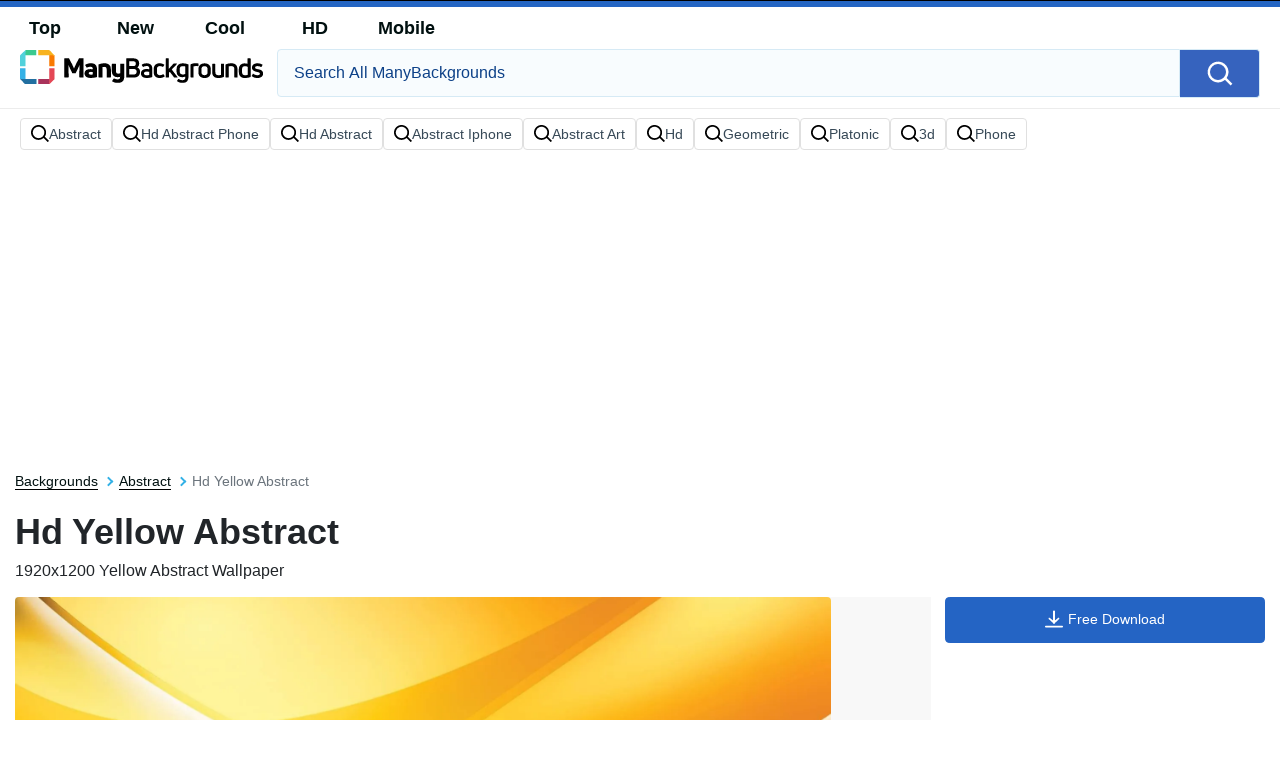

--- FILE ---
content_type: text/html; charset=UTF-8
request_url: https://manybackgrounds.com/background/hd-yellow-abstract-ybhkrapksq6zaies.html
body_size: 32753
content:
<!DOCTYPE html>
<html  lang="en-US">

<head>
	<meta name='robots' content='max-image-preview:large' />

	<!-- This site is optimized with the Yoast SEO plugin v15.1.1 - https://yoast.com/wordpress/plugins/seo/ -->
	<title>Download Hd Yellow Abstract Background | ManyBackgrounds.com</title>
	<meta name="description" content="Download Hd Yellow Abstract Background 100% Free for your device. Multiple sizes available for all devices and screen sizes." />
	<meta name="robots" content="index, follow, max-snippet:-1, max-image-preview:large, max-video-preview:-1" />
	<link rel="canonical" href="https://manybackgrounds.com/background/hd-yellow-abstract-ybhkrapksq6zaies.html" />
	<meta property="og:locale" content="en_US" />
	<meta property="og:type" content="article" />
	<meta property="og:title" content="Download Hd Yellow Abstract Background | ManyBackgrounds.com" />
	<meta property="og:description" content="Download Hd Yellow Abstract Background 100% Free for your device. Multiple sizes available for all devices and screen sizes." />
	<meta property="og:url" content="https://manybackgrounds.com/background/hd-yellow-abstract-ybhkrapksq6zaies.html" />
	<meta property="og:site_name" content="ManyBackgrounds.com" />
	<meta property="article:modified_time" content="2024-02-21T07:03:34+00:00" />
	<meta name="twitter:card" content="summary_large_image" />
	<script type="application/ld+json" class="yoast-schema-graph">{"@context":"https://schema.org","@graph":[{"@type":"WebSite","@id":"https://manybackgrounds.com/#website","url":"https://manybackgrounds.com/","name":"ManyBackgrounds.com","description":"","potentialAction":[{"@type":"SearchAction","target":"https://manybackgrounds.com/?s={search_term_string}","query-input":"required name=search_term_string"}],"inLanguage":"en-US"},{"@type":"WebPage","@id":"https://manybackgrounds.com/background/hd-yellow-abstract-ybhkrapksq6zaies.html#webpage","url":"https://manybackgrounds.com/background/hd-yellow-abstract-ybhkrapksq6zaies.html","name":"Download Hd Yellow Abstract Background | ManyBackgrounds.com","isPartOf":{"@id":"https://manybackgrounds.com/#website"},"datePublished":"2023-05-04T17:07:07+00:00","dateModified":"2024-02-21T07:03:34+00:00","description":"Download Hd Yellow Abstract Background 100% Free for your device. Multiple sizes available for all devices and screen sizes.","inLanguage":"en-US","potentialAction":[{"@type":"ReadAction","target":["https://manybackgrounds.com/background/hd-yellow-abstract-ybhkrapksq6zaies.html"]}]},{"@type":"ImageObject","@id":"https://manybackgrounds.com/#/schema/image/ybhkrapksq6zaies","name":"Download Hd Yellow Abstract Background","caption":"Hd Yellow Abstract Background","description":"Hd Yellow Abstract Background","license":"https://manybackgrounds.com/dmca","acquireLicensePage":"https://manybackgrounds.com/background/hd-yellow-abstract-ybhkrapksq6zaies.html","contentUrl":"https://manybackgrounds.com/images/hd/hd-yellow-abstract-ybhkrapksq6zaies.jpg","thumbnail":{"@type":"ImageObject","url":"https://manybackgrounds.com/images/thumbnail/hd-yellow-abstract-ybhkrapksq6zaies.jpg"}}]}</script>
	<!-- / Yoast SEO plugin. -->


<link rel='dns-prefetch' href='//code.jquery.com' />
<link rel='dns-prefetch' href='//cdnjs.cloudflare.com' />
<link rel='dns-prefetch' href='//maxcdn.bootstrapcdn.com' />
<!-- HANDLE_CSS_TAG wp-block-library --><!-- HANDLE_CSS_TAG elasticpress-related-posts-block --><!-- HANDLE_CSS_TAG classic-theme-styles --><link rel='stylesheet' id='classic-theme-styles-css' href='https://manybackgrounds.com/wp-includes/css/classic-themes.min.css?ver=1' type='text/css' media='all' />
<style id='global-styles-inline-css' type='text/css'>
body{--wp--preset--color--black: #000000;--wp--preset--color--cyan-bluish-gray: #abb8c3;--wp--preset--color--white: #ffffff;--wp--preset--color--pale-pink: #f78da7;--wp--preset--color--vivid-red: #cf2e2e;--wp--preset--color--luminous-vivid-orange: #ff6900;--wp--preset--color--luminous-vivid-amber: #fcb900;--wp--preset--color--light-green-cyan: #7bdcb5;--wp--preset--color--vivid-green-cyan: #00d084;--wp--preset--color--pale-cyan-blue: #8ed1fc;--wp--preset--color--vivid-cyan-blue: #0693e3;--wp--preset--color--vivid-purple: #9b51e0;--wp--preset--gradient--vivid-cyan-blue-to-vivid-purple: linear-gradient(135deg,rgba(6,147,227,1) 0%,rgb(155,81,224) 100%);--wp--preset--gradient--light-green-cyan-to-vivid-green-cyan: linear-gradient(135deg,rgb(122,220,180) 0%,rgb(0,208,130) 100%);--wp--preset--gradient--luminous-vivid-amber-to-luminous-vivid-orange: linear-gradient(135deg,rgba(252,185,0,1) 0%,rgba(255,105,0,1) 100%);--wp--preset--gradient--luminous-vivid-orange-to-vivid-red: linear-gradient(135deg,rgba(255,105,0,1) 0%,rgb(207,46,46) 100%);--wp--preset--gradient--very-light-gray-to-cyan-bluish-gray: linear-gradient(135deg,rgb(238,238,238) 0%,rgb(169,184,195) 100%);--wp--preset--gradient--cool-to-warm-spectrum: linear-gradient(135deg,rgb(74,234,220) 0%,rgb(151,120,209) 20%,rgb(207,42,186) 40%,rgb(238,44,130) 60%,rgb(251,105,98) 80%,rgb(254,248,76) 100%);--wp--preset--gradient--blush-light-purple: linear-gradient(135deg,rgb(255,206,236) 0%,rgb(152,150,240) 100%);--wp--preset--gradient--blush-bordeaux: linear-gradient(135deg,rgb(254,205,165) 0%,rgb(254,45,45) 50%,rgb(107,0,62) 100%);--wp--preset--gradient--luminous-dusk: linear-gradient(135deg,rgb(255,203,112) 0%,rgb(199,81,192) 50%,rgb(65,88,208) 100%);--wp--preset--gradient--pale-ocean: linear-gradient(135deg,rgb(255,245,203) 0%,rgb(182,227,212) 50%,rgb(51,167,181) 100%);--wp--preset--gradient--electric-grass: linear-gradient(135deg,rgb(202,248,128) 0%,rgb(113,206,126) 100%);--wp--preset--gradient--midnight: linear-gradient(135deg,rgb(2,3,129) 0%,rgb(40,116,252) 100%);--wp--preset--duotone--dark-grayscale: url('#wp-duotone-dark-grayscale');--wp--preset--duotone--grayscale: url('#wp-duotone-grayscale');--wp--preset--duotone--purple-yellow: url('#wp-duotone-purple-yellow');--wp--preset--duotone--blue-red: url('#wp-duotone-blue-red');--wp--preset--duotone--midnight: url('#wp-duotone-midnight');--wp--preset--duotone--magenta-yellow: url('#wp-duotone-magenta-yellow');--wp--preset--duotone--purple-green: url('#wp-duotone-purple-green');--wp--preset--duotone--blue-orange: url('#wp-duotone-blue-orange');--wp--preset--font-size--small: 13px;--wp--preset--font-size--medium: 20px;--wp--preset--font-size--large: 36px;--wp--preset--font-size--x-large: 42px;--wp--preset--spacing--20: 0.44rem;--wp--preset--spacing--30: 0.67rem;--wp--preset--spacing--40: 1rem;--wp--preset--spacing--50: 1.5rem;--wp--preset--spacing--60: 2.25rem;--wp--preset--spacing--70: 3.38rem;--wp--preset--spacing--80: 5.06rem;}:where(.is-layout-flex){gap: 0.5em;}body .is-layout-flow > .alignleft{float: left;margin-inline-start: 0;margin-inline-end: 2em;}body .is-layout-flow > .alignright{float: right;margin-inline-start: 2em;margin-inline-end: 0;}body .is-layout-flow > .aligncenter{margin-left: auto !important;margin-right: auto !important;}body .is-layout-constrained > .alignleft{float: left;margin-inline-start: 0;margin-inline-end: 2em;}body .is-layout-constrained > .alignright{float: right;margin-inline-start: 2em;margin-inline-end: 0;}body .is-layout-constrained > .aligncenter{margin-left: auto !important;margin-right: auto !important;}body .is-layout-constrained > :where(:not(.alignleft):not(.alignright):not(.alignfull)){max-width: var(--wp--style--global--content-size);margin-left: auto !important;margin-right: auto !important;}body .is-layout-constrained > .alignwide{max-width: var(--wp--style--global--wide-size);}body .is-layout-flex{display: flex;}body .is-layout-flex{flex-wrap: wrap;align-items: center;}body .is-layout-flex > *{margin: 0;}:where(.wp-block-columns.is-layout-flex){gap: 2em;}.has-black-color{color: var(--wp--preset--color--black) !important;}.has-cyan-bluish-gray-color{color: var(--wp--preset--color--cyan-bluish-gray) !important;}.has-white-color{color: var(--wp--preset--color--white) !important;}.has-pale-pink-color{color: var(--wp--preset--color--pale-pink) !important;}.has-vivid-red-color{color: var(--wp--preset--color--vivid-red) !important;}.has-luminous-vivid-orange-color{color: var(--wp--preset--color--luminous-vivid-orange) !important;}.has-luminous-vivid-amber-color{color: var(--wp--preset--color--luminous-vivid-amber) !important;}.has-light-green-cyan-color{color: var(--wp--preset--color--light-green-cyan) !important;}.has-vivid-green-cyan-color{color: var(--wp--preset--color--vivid-green-cyan) !important;}.has-pale-cyan-blue-color{color: var(--wp--preset--color--pale-cyan-blue) !important;}.has-vivid-cyan-blue-color{color: var(--wp--preset--color--vivid-cyan-blue) !important;}.has-vivid-purple-color{color: var(--wp--preset--color--vivid-purple) !important;}.has-black-background-color{background-color: var(--wp--preset--color--black) !important;}.has-cyan-bluish-gray-background-color{background-color: var(--wp--preset--color--cyan-bluish-gray) !important;}.has-white-background-color{background-color: var(--wp--preset--color--white) !important;}.has-pale-pink-background-color{background-color: var(--wp--preset--color--pale-pink) !important;}.has-vivid-red-background-color{background-color: var(--wp--preset--color--vivid-red) !important;}.has-luminous-vivid-orange-background-color{background-color: var(--wp--preset--color--luminous-vivid-orange) !important;}.has-luminous-vivid-amber-background-color{background-color: var(--wp--preset--color--luminous-vivid-amber) !important;}.has-light-green-cyan-background-color{background-color: var(--wp--preset--color--light-green-cyan) !important;}.has-vivid-green-cyan-background-color{background-color: var(--wp--preset--color--vivid-green-cyan) !important;}.has-pale-cyan-blue-background-color{background-color: var(--wp--preset--color--pale-cyan-blue) !important;}.has-vivid-cyan-blue-background-color{background-color: var(--wp--preset--color--vivid-cyan-blue) !important;}.has-vivid-purple-background-color{background-color: var(--wp--preset--color--vivid-purple) !important;}.has-black-border-color{border-color: var(--wp--preset--color--black) !important;}.has-cyan-bluish-gray-border-color{border-color: var(--wp--preset--color--cyan-bluish-gray) !important;}.has-white-border-color{border-color: var(--wp--preset--color--white) !important;}.has-pale-pink-border-color{border-color: var(--wp--preset--color--pale-pink) !important;}.has-vivid-red-border-color{border-color: var(--wp--preset--color--vivid-red) !important;}.has-luminous-vivid-orange-border-color{border-color: var(--wp--preset--color--luminous-vivid-orange) !important;}.has-luminous-vivid-amber-border-color{border-color: var(--wp--preset--color--luminous-vivid-amber) !important;}.has-light-green-cyan-border-color{border-color: var(--wp--preset--color--light-green-cyan) !important;}.has-vivid-green-cyan-border-color{border-color: var(--wp--preset--color--vivid-green-cyan) !important;}.has-pale-cyan-blue-border-color{border-color: var(--wp--preset--color--pale-cyan-blue) !important;}.has-vivid-cyan-blue-border-color{border-color: var(--wp--preset--color--vivid-cyan-blue) !important;}.has-vivid-purple-border-color{border-color: var(--wp--preset--color--vivid-purple) !important;}.has-vivid-cyan-blue-to-vivid-purple-gradient-background{background: var(--wp--preset--gradient--vivid-cyan-blue-to-vivid-purple) !important;}.has-light-green-cyan-to-vivid-green-cyan-gradient-background{background: var(--wp--preset--gradient--light-green-cyan-to-vivid-green-cyan) !important;}.has-luminous-vivid-amber-to-luminous-vivid-orange-gradient-background{background: var(--wp--preset--gradient--luminous-vivid-amber-to-luminous-vivid-orange) !important;}.has-luminous-vivid-orange-to-vivid-red-gradient-background{background: var(--wp--preset--gradient--luminous-vivid-orange-to-vivid-red) !important;}.has-very-light-gray-to-cyan-bluish-gray-gradient-background{background: var(--wp--preset--gradient--very-light-gray-to-cyan-bluish-gray) !important;}.has-cool-to-warm-spectrum-gradient-background{background: var(--wp--preset--gradient--cool-to-warm-spectrum) !important;}.has-blush-light-purple-gradient-background{background: var(--wp--preset--gradient--blush-light-purple) !important;}.has-blush-bordeaux-gradient-background{background: var(--wp--preset--gradient--blush-bordeaux) !important;}.has-luminous-dusk-gradient-background{background: var(--wp--preset--gradient--luminous-dusk) !important;}.has-pale-ocean-gradient-background{background: var(--wp--preset--gradient--pale-ocean) !important;}.has-electric-grass-gradient-background{background: var(--wp--preset--gradient--electric-grass) !important;}.has-midnight-gradient-background{background: var(--wp--preset--gradient--midnight) !important;}.has-small-font-size{font-size: var(--wp--preset--font-size--small) !important;}.has-medium-font-size{font-size: var(--wp--preset--font-size--medium) !important;}.has-large-font-size{font-size: var(--wp--preset--font-size--large) !important;}.has-x-large-font-size{font-size: var(--wp--preset--font-size--x-large) !important;}
.wp-block-navigation a:where(:not(.wp-element-button)){color: inherit;}
:where(.wp-block-columns.is-layout-flex){gap: 2em;}
.wp-block-pullquote{font-size: 1.5em;line-height: 1.6;}
</style>
<!-- HANDLE_CSS_TAG amazonpolly --><!-- HANDLE_CSS_TAG bootstrap --><link rel='stylesheet' id='bootstrap-css' href='https://manybackgrounds.com/wp-content/themes/manybackgrounds.com/css/bootstrap.min.css?ver=6.1.1' type='text/css' media='all' />
<!-- HANDLE_CSS_TAG awesomeplete --><link rel='stylesheet' id='awesomeplete-css' href='//cdnjs.cloudflare.com/ajax/libs/awesomplete/1.1.5/awesomplete.min.css?ver=6.1.1' type='text/css' media='all' />
<!-- HANDLE_CSS_TAG style --><link rel='stylesheet' id='style-css' href='https://manybackgrounds.com/wp-content/themes/manybackgrounds.com/style.css?ver=1718690717' type='text/css' media='all' />
<!-- HANDLE_CSS_TAG elasticpress-autosuggest --><!-- HANDLE_CSS_TAG codes-19-scss-output --><link rel='stylesheet' id='codes-19-scss-output-css' href='//manybackgrounds.com/wp-content/custom_codes/19-scss-output.css?ver=24' type='text/css' media='all' />
<!-- HANDLE_CSS_TAG codes-20-scss-output --><link rel='stylesheet' id='codes-20-scss-output-css' href='//manybackgrounds.com/wp-content/custom_codes/20-scss-output.css?ver=2' type='text/css' media='all' />
<script type='text/javascript' src='//code.jquery.com/jquery-3.5.1.min.js?ver=6.1.1' id='jquery-js'></script>
<link rel="https://api.w.org/" href="https://manybackgrounds.com/wp-json/" /><link rel="alternate" type="application/json" href="https://manybackgrounds.com/wp-json/wp/v2/background/5371" /><link rel="EditURI" type="application/rsd+xml" title="RSD" href="https://manybackgrounds.com/xmlrpc.php?rsd" />
<link rel="wlwmanifest" type="application/wlwmanifest+xml" href="https://manybackgrounds.com/wp-includes/wlwmanifest.xml" />
<meta name="generator" content="WordPress 6.1.1" />
<link rel="alternate" type="application/json+oembed" href="https://manybackgrounds.com/wp-json/oembed/1.0/embed?url=https%3A%2F%2Fmanybackgrounds.com%2Fbackground%2Fhd-yellow-abstract-ybhkrapksq6zaies.html" />
<link rel="alternate" type="text/xml+oembed" href="https://manybackgrounds.com/wp-json/oembed/1.0/embed?url=https%3A%2F%2Fmanybackgrounds.com%2Fbackground%2Fhd-yellow-abstract-ybhkrapksq6zaies.html&#038;format=xml" />
<!-- Google tag (gtag.js) -->
<script async src="https://www.googletagmanager.com/gtag/js?id=G-N6C3VNJSP4"></script>
<script>
  window.dataLayer = window.dataLayer || [];
  function gtag(){dataLayer.push(arguments);}
  gtag('js', new Date());

  gtag('config', 'G-N6C3VNJSP4');
</script>

<script async src="https://pagead2.googlesyndication.com/pagead/js/adsbygoogle.js?client=ca-pub-5734292711266667" crossorigin="anonymous"></script>				<link rel="preload" media="(min-width:800px)" href="https://manybackgrounds.com/images/hd/hd-yellow-abstract-ybhkrapksq6zaies.webp" as="image">
			<link rel="preload" media="(max-width:799px)" href="https://manybackgrounds.com/images/high/hd-yellow-abstract-ybhkrapksq6zaies.webp" as="image">
	<!--  -->	<!--
	<script async>!function(n){if(!window.cnx){window.cnx={},window.cnx.cmd=[];var t=n.createElement('iframe');t.src='javascript:false'; t.display='none',t.onload=function(){var n=t.contentWindow.document,c=n.createElement('script');c.src='//cd.connatix.com/connatix.player.js?cid=bdab4eec-ee37-4cb6-bfcf-619b8ba22d32',c.setAttribute('async','1'),c.setAttribute('type','text/javascript'),n.body.appendChild(c)},n.head.appendChild(t)}}(document);</script>
-->
			<link rel="preload" href="https://fonts.googleapis.com/css2?family=Roboto:wght@400;700&display=swap">
	<link rel="icon" href="https://manybackgrounds.com/wp-content/themes/manybackgrounds.com/src/fav-icon.svg" >
	<meta charset="UTF-8">
	<meta name="viewport" content="width=device-width, initial-scale=1.0">
<!-- Google Tag Manager -->
<!--<script>(function(w,d,s,l,i){w[l]=w[l]||[];w[l].push({'gtm.start':-->
<!--new Date().getTime(),event:'gtm.js'});var f=d.getElementsByTagName(s)[0],-->
<!--j=d.createElement(s),dl=l!='dataLayer'?'&l='+l:'';j.async=true;j.src=-->
<!--'https://www.googletagmanager.com/gtm.js?id='+i+dl;f.parentNode.insertBefore(j,f);-->
<!--})(window,document,'script','dataLayer','GTM-WV4522P');</script>-->
<!-- End Google Tag Manager -->

<!-- 	<script defer async="async" src="https://www.google.com/recaptcha/enterprise.js?render=6LdyuSkgAAAAANZP-g4cGcnoY9Qq47SDnEOCb4PG"></script> -->
		<style media="(max-width: 799px)">
li#item-1005372 { grid-row-end: span 5; }
li#item-1005375 { grid-row-end: span 5; }
li#item-1005378 { grid-row-end: span 5; }
li#item-1005384 { grid-row-end: span 5; }
li#item-1005391 { grid-row-end: span 5; }
li#item-1033171 { grid-row-end: span 6; }
li#item-1033172 { grid-row-end: span 6; }
li#item-1033173 { grid-row-end: span 6; }
li#item-1033174 { grid-row-end: span 6; }
li#item-1033175 { grid-row-end: span 6; }
li#item-1033176 { grid-row-end: span 6; }
li#item-1033177 { grid-row-end: span 8; }
li#item-1033178 { grid-row-end: span 8; }
li#item-1033179 { grid-row-end: span 6; }
li#item-1033180 { grid-row-end: span 6; }
</style>
<style media="(min-width: 800px)">
li#item-1005372 { grid-row-end: span 4; }
li#item-1005375 { grid-row-end: span 4; }
li#item-1005378 { grid-row-end: span 4; }
li#item-1005384 { grid-row-end: span 4; }
li#item-1005391 { grid-row-end: span 4; }
li#item-1033171 { grid-row-end: span 10; }
li#item-1033172 { grid-row-end: span 5; }
li#item-1033173 { grid-row-end: span 10; }
li#item-1033174 { grid-row-end: span 5; }
li#item-1033175 { grid-row-end: span 5; }
li#item-1033176 { grid-row-end: span 10; }
li#item-1033177 { grid-row-end: span 7; }
li#item-1033178 { grid-row-end: span 7; }
li#item-1033179 { grid-row-end: span 9; }
li#item-1033180 { grid-row-end: span 10; }
</style>
	<script type="text/javascript">
		var ajax_url = 'https://manybackgrounds.com/wp-admin/admin-ajax.php';
	</script>
	<script async data-id="101450727" src="//static.getclicky.com/js"></script>
	<script>
  (function (s, t, a, y, twenty, two) {
    s.Stay22 = s.Stay22 || {};
    s.Stay22.params = { lmaID: '68cbca7c1a56293ee6affd7d' };
    twenty = t.createElement(a);
    two = t.getElementsByTagName(a)[0];
    twenty.async = 1;
    twenty.src = y;
    two.parentNode.insertBefore(twenty, two);
  })(window, document, 'script', 'https://scripts.stay22.com/letmeallez.js');
</script>
</head>
<body
	  class="background-template-default single single-background postid-5371">
<!-- Google Tag Manager (noscript) -->
<noscript><iframe src="https://www.googletagmanager.com/ns.html?id=GTM-WV4522P"
height="0" width="0" style="display:none;visibility:hidden"></iframe></noscript>
<!-- End Google Tag Manager (noscript) -->
<svg width="0" height="0" class="hidden">
  <symbol xmlns="http://www.w3.org/2000/svg" viewBox="0 0 36 36" id="all-articles-icon">
	<path d="M18 36a18 18 0 1118-18 18.022 18.022 0 01-18 18zm0-33.335A15.335 15.335 0 1033.335 18 15.352 15.352 0 0018 2.665zM8 22h20v2H8v-2zm0-5h20v2H8v-2zm0-5h13v2H8v-2z" fill="#29ab88" fill-rule="evenodd"></path>
  </symbol>
  <symbol xmlns="http://www.w3.org/2000/svg" viewBox="0 0 13 8" id="arrow-down">
	<path d="M6.5 4.784L10.731.5l1.592 1.611L6.5 8.007l-5.822-5.9L2.269.5z" fill-rule="evenodd"></path>
  </symbol>
  <symbol xmlns="http://www.w3.org/2000/svg" viewBox="0 0 10 16" id="arrow-right">
	<path d="M2.35 15.485L.513 13.658 6.2 8 .513 2.341 2.35.514 9.874 8z" fill="#2464c4" fill-rule="evenodd"></path>
  </symbol>
  <symbol xmlns="http://www.w3.org/2000/svg" viewBox="0 0 18 13" id="back-to-top">
	<path d="M18 12.878L9 5.632l-9 7.246v-4.76l9-8 9 8v4.76z" fill="#fff" fill-rule="evenodd"></path>
  </symbol>
	  <symbol xmlns="http://www.w3.org/2000/svg" viewBox="0 0 15 15" id="close-icon">
	<path d="M14.619 1.275L8.892 7l5.726 5.726L13.347 14 7.62 8.274 1.894 14 .622 12.728 6.348 7 .622 1.275 1.894 0 7.62 5.729 13.347 0z" fill="#010101" fill-rule="evenodd"></path>
  </symbol>
	  <symbol xmlns="http://www.w3.org/2000/svg" viewBox="0 0 15 15" id="close-icon-white">
	<path d="M14.619 1.275L8.892 7l5.726 5.726L13.347 14 7.62 8.274 1.894 14 .622 12.728 6.348 7 .622 1.275 1.894 0 7.62 5.729 13.347 0z" fill="#FFFFFF" fill-rule="evenodd"></path>
  </symbol>
  <symbol xmlns="http://www.w3.org/2000/svg" viewBox="0 0 25 22" id="coffee-icon">
	<path d="M10.329 13.1a.736.736 0 001.042-.036c.278-.3.927-.785.629-1.064-1.264-1.182-1.086-3.641 0-5 1.474-1.843 1.891-4.231 0-6a1.822 1.822 0 00-1.707.212.74.74 0 00.036 1.045c1.135 1.062 1.11 2.44-.052 3.894a5.967 5.967 0 00-1.252 3.512 4.452 4.452 0 001.304 3.437zM25 11.565V13a3.666 3.666 0 01-4 4h-1a7.04 7.04 0 01-7 5H7a6.681 6.681 0 01-7-7l.006-8.388A.91.91 0 011 6h4c.96-1.463 1.388-2.747.323-3.744a.741.741 0 01-.036-1.045A1.834 1.834 0 017 1c1.89 1.768 1.473 4.156 0 6-1.087 1.359-1.264 3.818 0 5 .3.279-.358.765-.635 1.064a.736.736 0 01-1.042.036 4.452 4.452 0 01-1.3-3.437C4.038 8.868 3.679 8.719 4 8H2v7c0 1.886 1.966 5.032 4.7 5.1C8 20 10.825 20 13 20c1.406 0 5-2.056 5-5V8h-3a1.265 1.265 0 01-1-1 1.265 1.265 0 011-1h4a1.265 1.265 0 011 1v1l1.322-.121A3.685 3.685 0 0125 11.565zM23 12a1.873 1.873 0 00-2-2h-1v5l1.322.191C22.536 15.19 23 14.217 23 13v-1z" fill="#2464c4" fill-rule="evenodd"></path>
  </symbol>
  <symbol xmlns="http://www.w3.org/2000/svg" viewBox="0 0 23 21" id="display-fixed-icon">
	<path d="M15 19v-5h5v5h-5zm0-11h5v5h-5V8zm0-6h5v5h-5V2zM9 14h5v5H9v-5zm0-6h5v5H9V8zm0-6h5v5H9V2zM3 14h5v5H3v-5zm0-6h5v5H3V8zm0-6h5v5H3V2z" class="toggle-buttons" fill-rule="evenodd"></path>
  </symbol>
  <symbol xmlns="http://www.w3.org/2000/svg" viewBox="0 0 23 21" id="display-mosaic-icon">
	<path d="M9 19v-5h11v5H9zm6-11h5v5h-5V8zM9 2h11v5H9V2zM3 2h5v5H3V2zm11 11H3V8h11v5zm-6 6H3v-5h5v5z" class="toggle-buttons" fill-rule="evenodd"></path>
  </symbol>
  <symbol xmlns="http://www.w3.org/2000/svg" viewBox="0 0 20 19" id="download">
	<path d="M18.61 19H1.39A1.436 1.436 0 010 17.522v-4.513L2 13v4h16v-4l2 .009v4.513A1.436 1.436 0 0118.61 19zm-8.7-6.145a.444.444 0 01-.67-.04L4.267 6.068s-.677-.583.057-.583h2.507V.346S6.731 0 7.306 0h4.528a.326.326 0 01.4.293v5.044h2.314c.891 0 .22.61.22.61s-4.379 6.434-4.854 6.909z" fill="#fff" fill-rule="evenodd"></path>
  </symbol>
	  <symbol xmlns="http://www.w3.org/2000/svg" viewBox="0 0 28 24" id="dropbox-icon">
	<path d="M14 5.125L7.5 9.251l6.5 4.128-6.5 4.126L1 13.379l6.5-4.128L1 5.125 7.5 1zM7.482 18.874l6.5-4.127 6.5 4.127L13.98 23zM14 13.379l6.5-4.127L14 5.125 20.5 1 27 5.125l-6.5 4.126 6.5 4.128-6.5 4.127z" fill="#fff" fill-rule="evenodd"></path>
  </symbol>
  <symbol xmlns="http://www.w3.org/2000/svg" viewBox="0 0 18 18" id="edit-icon">
	<path d="M1.053 12.972S.282 14.719-1 18c3.355-.759 5.508-1.436 5.508-1.436l1.253-1.3-3.456-3.594zm2.116-2.2l3.455 3.591L14.4 6.284l-3.457-3.591zM13.535 0l-1.728 1.8 3.456 3.59 1.728-1.8z" fill="#fff" fill-rule="evenodd"></path>
  </symbol>
  <symbol xmlns="http://www.w3.org/2000/svg" viewBox="0 0 20 20" id="facebook-icon">
	<path d="M11.325 18.011v-7.766h2.617l.392-3.027h-3.01V5.286a1.257 1.257 0 011.5-1.473h1.609V1.106a21.63 21.63 0 00-2.34-.118 3.653 3.653 0 00-3.908 4V7.22H5.561v3.027h2.623v7.763h3.141z" fill="#fff" fill-rule="evenodd"></path>
  </symbol>
	<symbol xmlns="http://www.w3.org/2000/svg" viewBox="0 0 25 22" id="favorites-icon">
	<path d="M20.434 13.161l-6.942 6.647a.706.706 0 01-.982 0l-6.952-6.67a3.732 3.732 0 01-.306-.287c-.13-.134-.336-.375-.619-.725a9.588 9.588 0 01-.758-1.079 6.746 6.746 0 01-.6-1.341 4.807 4.807 0 01-.263-1.529 5.062 5.062 0 011.419-3.81 5.381 5.381 0 013.912-1.373 4.433 4.433 0 011.41.239 5.681 5.681 0 011.337.642q.617.4 1.064.759a10.7 10.7 0 01.846.754 10.342 10.342 0 01.848-.753q.446-.355 1.064-.759a5.685 5.685 0 011.337-.642 4.434 4.434 0 011.41-.239 5.381 5.381 0 013.912 1.373 5.068 5.068 0 011.414 3.809q0 2.448-2.551 4.984zM17 4.878c-.683 0-2.2 1.574-4 3.362-2.141-2.113-4.742-4.351-7-2.34-2.746 3.032 2.23 7.1 1.791 6.747l4.866 4.668a.494.494 0 00.687 0l4.856-4.653c1.191-1.184 2.737-2.568 2.8-3.709.094-1.796-.34-4.095-4-4.075z" fill="#2464c4" fill-rule="evenodd"></path>
  </symbol>
  <symbol xmlns="http://www.w3.org/2000/svg" viewBox="0 0 28 24" id="google-drive-icon">
	<path d="M13 9L5 21l-3.011-5.839L9 3zm13 6h-8L10.1 1.99h7.515zm-1 1l-3.734 6-14.844-.01L10 16h15z" fill="#fff" fill-rule="evenodd"></path>
  </symbol>
  <symbol xmlns="http://www.w3.org/2000/svg" viewBox="0 0 25.48 26" id="google-icon">
	<path d="M25.48 13.29a11.59 11.59 0 00-.27-2.66H13v4.83h7.16a6.35 6.35 0 01-2.65 4.24v.16l3.86 3h.27a12.71 12.71 0 003.87-9.56" fill="#4285f4"></path>
	<path d="M13 26a12.36 12.36 0 008.61-3.15l-4.1-3.15A7.74 7.74 0 0113 21a7.83 7.83 0 01-7.4-5.41h-.15L1.44 18.7l-.05.15A13 13 0 0013 26" fill="#34a853"></path>
	<path d="M5.6 15.57A8.05 8.05 0 015.17 13a8.44 8.44 0 01.42-2.57v-.17L1.52 7.1l-.13.07a12.94 12.94 0 000 11.67l4.21-3.27" fill="#fbbc05"></path>
	<path d="M13 5.03a7.18 7.18 0 015 1.94l3.74-3.59A12.53 12.53 0 0013 0 13 13 0 001.39 7.17l4.2 3.26A7.86 7.86 0 0113 5.03" fill="#eb4335"></path>
  </symbol>
  <symbol xmlns="http://www.w3.org/2000/svg" viewBox="0 0 20 17" id="heart-blue">
	<path d="M10 16.85a.682.682 0 01-.491-.195l-6.951-6.547a3.7 3.7 0 01-.306-.282q-.2-.2-.619-.712a9.421 9.421 0 01-.758-1.06 6.561 6.561 0 01-.6-1.316 4.641 4.641 0 01-.263-1.5A4.919 4.919 0 011.431 1.5 5.441 5.441 0 015.343.15a4.506 4.506 0 011.41.235 5.726 5.726 0 011.337.63q.617.4 1.064.746A10.634 10.634 0 0110 2.5a10.3 10.3 0 01.848-.739q.446-.349 1.064-.746a5.727 5.727 0 011.336-.63A4.508 4.508 0 0114.659.15a5.441 5.441 0 013.912 1.35 4.925 4.925 0 011.414 3.739q0 2.4-2.551 4.892l-6.942 6.525a.682.682 0 01-.492.194z" fill="#2464c4" fill-rule="evenodd"></path>
  </symbol>
  <symbol xmlns="http://www.w3.org/2000/svg" viewBox="0 0 16 13" id="image-icon">
	<path d="M16 11.018A2 2 0 0114 13H2a2 2 0 01-2-2V2a2 2 0 012-2h12a2 2 0 012 2v9.018zM1 10a2.21 2.21 0 002.23 2H13a1.986 1.986 0 001.518-.711L13 9.051s-.823-2.089-2 0c-.281.368-.885 1.72-2 0-2.115-2.908-3-3.932-3-3.932s0-.972-2 .981c-1.026 1-2.19 2.147-3 2.945V10zm14-7a2.21 2.21 0 00-2.23-2H3a2 2 0 00-2 2v4.085l4-3.932s.977-.707 2 .983a35.228 35.228 0 003 3.932s-.147.482 1-.983c1.353-1.729 2.184.434 4 2.944V3zm-5 1a1 1 0 111-1 1 1 0 01-1 1z" fill="#fff" fill-rule="evenodd"></path>
  </symbol>
	  <symbol xmlns="http://www.w3.org/2000/svg" viewBox="0 0 19 19" id="link-arrow-icon">
	<path d="M11 19v-8h8v8h-8zm7-7h-6v6h6v-6zM11 0h8v8h-8V0zm1 7h6V1h-6v6zM0 11h8v8H0v-8zm1 7h6v-6H1v6zM0 0h8v8H0V0zm1 7h6V1H1v6z" fill="#010101" fill-rule="evenodd"></path>
  </symbol>
  <symbol xmlns="http://www.w3.org/2000/svg" viewBox="0 0 20 20" id="link-icon">
	<path d="M7.917 17.8a4.058 4.058 0 01-5.74-5.737L6.242 8a4.067 4.067 0 015.74 0c.042.042.084.084.123.129.026.023.045.039.071.064a.962.962 0 01.158.21.132.132 0 01.013.023.971.971 0 01-1.322 1.306 1.893 1.893 0 01-.417-.362 2.107 2.107 0 00-2.986-.006L3.55 13.437a2.111 2.111 0 000 2.99 2.111 2.111 0 002.99 0l2.45-2.45a3.174 3.174 0 002.712.036L7.917 17.8zM17.8 7.917l-4.066 4.066a4.061 4.061 0 01-5.74 0c-.042-.042-.084-.084-.123-.129a.615.615 0 01-.068-.065.972.972 0 01-.158-.21.151.151 0 01-.013-.023.971.971 0 011.322-1.306 1.887 1.887 0 01.417.362 2.107 2.107 0 002.986.007l4.072-4.072a2.111 2.111 0 000-2.99 2.111 2.111 0 00-2.99 0L11 6a3.185 3.185 0 00-2.712-.036l3.782-3.785a4.055 4.055 0 115.73 5.738z" fill="#fff" fill-rule="evenodd"></path>
  </symbol>
  <symbol xmlns="http://www.w3.org/2000/svg" viewBox="0 0 19 19" id="menu-icon">
	<path d="M11 19v-8h8v8h-8zm7-7h-6v6h6v-6zM11 0h8v8h-8V0zm1 7h6V1h-6v6zM0 11h8v8H0v-8zm1 7h6v-6H1v6zM0 0h8v8H0V0zm1 7h6V1H1v6z" fill="#010101" fill-rule="evenodd"></path>
  </symbol>
  <symbol xmlns="http://www.w3.org/2000/svg" viewBox="0 0 20 20" id="more-icon">
	<path d="M16.813 12.5a2 2 0 112-2 2 2 0 01-2 2zM10 12.5a2 2 0 112-2 2 2 0 01-2 2zm-6.812 0a2 2 0 112-2 2 2 0 01-2 2z" fill="#fff" fill-rule="evenodd"></path>
  </symbol>
	  <symbol xmlns="http://www.w3.org/2000/svg" viewBox="0 0 18 22" id="pending-icon">
	<path d="M12.72 12.7c1.186.658 3.28 2.255 3.28 4.3v2h1v2H0v-2h1v-2c0-2.045 2.094-3.646 3.28-4.308.777-.4 2.15-1.069 2.053-2.187-.03-.345-.36-.9-1.745-1.617A6.322 6.322 0 011 3V2H0V0h17v2h-1v1a7 7 0 01-3.591 5.893c-1.388.713-1.715 1.273-1.744 1.617-.093 1.117 1.463 1.842 2.055 2.19zM9 10c.138-1.583 2.171-2.129 2.765-2.434C13.9 6.621 14 3.032 14 3V2H3v1a5.245 5.245 0 002.235 4.565C5.828 7.87 7.862 8.42 8 10c.238 2.716-2.348 3.465-3.029 4A3.7 3.7 0 003 17v2h11v-2c0-1.074-.593-2.041-1.967-3-.774-.475-3.271-1.28-3.033-4zm4.014 7.991h-9.03v-1h9.03v1zM7 7a4.586 4.586 0 01-3-3h9a5.049 5.049 0 01-3 3c-.92.807-2.482.315-3 0z" fill="#fff" fill-rule="evenodd"></path>
  </symbol>
  <symbol xmlns="http://www.w3.org/2000/svg" viewBox="0 0 20 20" id="pin-icon">
	<path d="M10.379 2.141C5.8 2.141 3.5 5.383 3.5 8.087a3.655 3.655 0 001.972 3.635.332.332 0 00.482-.238c.046-.167.146-.584.194-.764a.459.459 0 00-.139-.53 2.723 2.723 0 01-.636-1.867 4.535 4.535 0 014.742-4.558c2.586 0 4.007 1.562 4.007 3.647 0 2.745-1.229 5.061-3.053 5.061a1.478 1.478 0 01-1.52-1.834 20.22 20.22 0 00.85-3.378A1.28 1.28 0 009.1 5.833c-1.03 0-1.857 1.054-1.857 2.464A3.633 3.633 0 007.549 9.8L6.31 14.989a10.527 10.527 0 00-.028 3.611.128.128 0 00.229.055 10.118 10.118 0 001.738-3.115c.118-.423.677-2.616.677-2.616a2.769 2.769 0 002.352 1.186c3.1 0 5.2-2.789 5.2-6.522-.003-2.818-2.422-5.447-6.099-5.447z" fill="#fff" fill-rule="evenodd"></path>
  </symbol>
  <symbol xmlns="http://www.w3.org/2000/svg" viewBox="0 0 36 36" width="36" height="36" id="popular_icon">
	<path d="M18.5 34.044a19.914 19.914 0 01-3.037-.251A10.341 10.341 0 018.6 36a21.609 21.609 0 01-6.678-1.156 1.394 1.394 0 01.018-2.618c2.5-.871 3.261-2.306 3.488-3.2a16.336 16.336 0 01-5.382-12C.051 7.634 8.327 0 18.5 0s18.449 7.634 18.449 17.02S28.673 34.044 18.5 34.044zm0-31.525c-8.666 0-15.716 6.505-15.716 14.5a14.035 14.035 0 005.5 11 8.254 8.254 0 01-.209 3c-.127-.081-.265-.146-.39-.23A6.9 6.9 0 016.04 33.01a15.477 15.477 0 003.371.171 3.783 3.783 0 001.439.119 4.721 4.721 0 001.8-.9 11.759 11.759 0 001.719-1.4 16.865 16.865 0 004.131.525c8.666 0 15.716-6.505 15.716-14.5S27.166 2.519 18.5 2.519zm5.729 16.638l.791 4.68a1.4 1.4 0 01-.544 1.357 1.349 1.349 0 01-1.439.105L18.9 23.09l-4.144 2.21a1.35 1.35 0 01-1.439-.105 1.4 1.4 0 01-.544-1.357l.791-4.68-3.35-3.315a1.4 1.4 0 01-.346-1.422 1.373 1.373 0 011.1-.944l4.63-.683 2.07-4.258a1.358 1.358 0 012.451 0l2.07 4.258 4.63.683a1.373 1.373 0 011.1.944 1.4 1.4 0 01-.346 1.422zm-3.141-3.723a1.367 1.367 0 01-1.029-.759L18.9 12.283l-1.163 2.392a1.367 1.367 0 01-1.029.759l-2.6.383 1.882 1.862a1.4 1.4 0 01.393 1.228l-.444 2.629 2.326-1.241a1.348 1.348 0 011.272 0l2.326 1.241-.444-2.629a1.4 1.4 0 01.393-1.228l1.881-1.862z" fill="#e35e71" fill-rule="evenodd"/>
  </symbol>
  <symbol xmlns="http://www.w3.org/2000/svg" viewBox="0 0 20 20" id="pw_hide">
	<path d="M16.971 10.025a3.875 3.875 0 011.764 2.519s-.735 2.512-1.282 1.013a4.182 4.182 0 00-1.71-2.483 10.535 10.535 0 01-2.133 1.215 3.744 3.744 0 01.214 2.772s-1.979 1.865-1.746.266a3.907 3.907 0 00-.147-2.514A8.664 8.664 0 0110 13a6.9 6.9 0 01-.9-.081 3.594 3.594 0 01-1.178 2.071s-2.555.617-1.566-.547a3.656 3.656 0 001.107-1.9 12.2 12.2 0 01-2.228-1.008 3.72 3.72 0 01-2.072 1.856S.7 12.982 2.042 12.26a3.9 3.9 0 001.894-1.583A7.446 7.446 0 011 7a9.625 9.625 0 01.6-1.071C3.17 7.863 7.2 11 10 11c3.395.218 7.106-3.546 8.473-5.258A7.677 7.677 0 0119 7a6.784 6.784 0 01-2.029 3.025z" fill="#cdcdcd" fill-rule="evenodd"></path>
  </symbol>
  <symbol xmlns="http://www.w3.org/2000/svg" viewBox="0 0 20 20" id="pw_show">
	<path d="M10 16c-3.8 0-8.437-3.5-9-6 0 0 2.673-6 9-6 3.14 0 7.673 1.589 9 6-.173 1.411-3.765 6.089-9 6zm0-11c-4.536-.312-7 5-7 5 .617 1.583 3.677 5 7 5 4.081.262 6.63-4.241 7-5-2.177-4.228-4.253-5-7-5zm.5 9A3.775 3.775 0 017 10a4.544 4.544 0 01.061-.7 1.141 1.141 0 001.095.852 1.156 1.156 0 100-2.312 1.136 1.136 0 00-.729.279A3.46 3.46 0 0110.5 6a3.775 3.775 0 013.5 4 3.775 3.775 0 01-3.5 4z" fill="#cdcdcd" fill-rule="evenodd"></path>
  </symbol>
  <symbol xmlns="http://www.w3.org/2000/svg" viewBox="0 0 28 22" id="refine-color-icon">
	<path d="M3.7 4.987c-.827 0-.7-.017-.7.913v11.2c0 .928-.128.912.7.912h20.591c.826 0 .7.016.7-.912V5.9c0-.928.128-.912-.7-.912H3.7zM22.985 16H5V7h17.985v9z" fill="#888" fill-rule="evenodd"></path>
  </symbol>
  <symbol xmlns="http://www.w3.org/2000/svg" viewBox="0 0 24 22" id="refine-horizontal-icon">
	<path d="M20.574 5.433L17.4 8.611l1.271 1.271a.962.962 0 01-.118 1.4l-1.8 1.8-1.279-1.282c-1.48 1.473-5.1 5.073-6.342 6.345a3.426 3.426 0 01-2.542 1.272 9.275 9.275 0 00-1.907.636l-1.271-1.272s.467-.29.636-1.907c-.255-1.405 1.271-2.543 1.271-2.543l6.353-6.353L10.4 6.7l1.911-1.9a1.019 1.019 0 011.271 0l1.271 1.271 3.178-3.181c1-.772 1.271 0 1.271 0l1.271 1.271a.919.919 0 01.001 1.272zM6.59 15.6l-.636 1.91 1.907-.636 6.347-6.347-1.268-1.274z" fill="#010101" fill-rule="evenodd"></path>
  </symbol>
  <symbol xmlns="http://www.w3.org/2000/svg" viewBox="0 0 24 22" id="refine-icon">
	<path d="M18.859 16a3.981 3.981 0 01-7.717 0H2v-2h9.142a3.981 3.981 0 017.717 0H22v2h-3.141zM15 13a2 2 0 102 2 2 2 0 00-2-2zM9 9a3.991 3.991 0 01-3.859-3H2V4h3.141a3.981 3.981 0 017.717 0H22v2h-9.141A3.991 3.991 0 019 9zm0-6a2 2 0 102 2 2 2 0 00-2-2z" fill="#010101" fill-rule="evenodd"></path>
  </symbol>
  <symbol xmlns="http://www.w3.org/2000/svg" viewBox="0 0 24 22" id="refine-orientation-icon">
	<path d="M17.128 2.3a9.5 9.5 0 015.446 7.685H24A11.2 11.2 0 0012.645 0c-.214 0-.418.018-.632.032l3.625 3.465zM11 1a1.437 1.437 0 00-2 0L2.38 7.449C1.832 7.992 3.452 9.457 4 10l10 10c.538.536 1.075 1.119 1.622.575L22 15c1.458-1.459.571-2.48 0-3zm4.131 18.015L4.006 8.11l5.889-5.775 11.263 11zm-7.038-.3a9.568 9.568 0 01-5.667-7.706H1A11.2 11.2 0 0012.355 21c.214 0 .418-.018.632-.032L9.362 17.5z" fill="#010101" fill-rule="evenodd"></path>
  </symbol>
  <symbol xmlns="http://www.w3.org/2000/svg" viewBox="0 0 28 22" id="refine-panoramic-icon">
	<path d="M27.989 18.1c0 .928.128.912-.7.912l-6.592-1H8.7a.734.734 0 01-.2-.034.734.734 0 01-.2.034l-7.592 1c-.826 0-.7.016-.7-.912V4.9C0 3.97-.127 3.987.7 3.987l7.592 1h12c.157 0 .271 0 .367.007.015 0 .025-.007.041-.007l6.592-1c.826 0 .7.984.7 1.912V18.1zM7.985 7L2 6v11l5.981-1V7zm12 0H9v9h10.985V7zm6-1L21 7v9l4.981 1V6z" fill="#888" fill-rule="evenodd"></path>
  </symbol>
  <symbol xmlns="http://www.w3.org/2000/svg" viewBox="0 0 24 22" id="refine-size-icon">
	<path d="M22.8 19.074c0 .925.125.908-.682.908H2c-.807 0-.682.016-.682-.908V2.927C1.313 2 1.188 2.018 2 2.018h20.119c.807 0 .682-.016.682.908v16.148zM21.241 3.558H2.873v14.884h18.368V3.558zM7.973 10.014h8.054L16.008 8l2.653 2.013H19v.26l1 .756-1 .752V12h-.283l-2.653 2-.019-2h-8.09l-.019 2L4 11.031 7.992 8z" fill="#010101" fill-rule="evenodd"></path>
  </symbol>
  <symbol xmlns="http://www.w3.org/2000/svg" viewBox="0 0 28 22" id="refine-square-icon">
	<path d="M23.013 2.7c0-.826.016-.7-.912-.7H5.9c-.928 0-.912-.128-.912.7v15.591c0 .826-.016.7.912.7h16.2c.928 0 .912.128.912-.7V2.7zM7 16.985V4h14v12.985H7z" fill="#888" fill-rule="evenodd"></path>
  </symbol>
  <symbol xmlns="http://www.w3.org/2000/svg" viewBox="0 0 28 22" id="refine-vertical-icon">
	<path d="M21.013.7c0-.826.016-.7-.912-.7H8.9c-.93 0-.914-.127-.914.7v20.591c0 .826-.016.7.912.7H20.1c.928 0 .912.128.912-.7V.7zM10 19.985V2h9v17.985h-9z" fill="#888" fill-rule="evenodd"></path>
  </symbol>
  <symbol xmlns="http://www.w3.org/2000/svg" viewBox="0 0 19 21" id="search-desktop">
	<path d="M18.673 19.132l-1.578 1.213-4.463-5.83a7.99 7.99 0 111.473-1.35zM8 1a7 7 0 107.01 7A7.005 7.005 0 008 1z" fill="#010101" fill-rule="evenodd"></path>
  </symbol>
  <symbol xmlns="http://www.w3.org/2000/svg" viewBox="0 0 25 22" id="search-mobile">
	<path d="M23.076 14.087h-1.715a7.494 7.494 0 01-.373.89l1.2 1.217a.911.911 0 010 1.313l-2.873 2.907a.98.98 0 01-1.3 0l-1.2-1.217c-.278.141-.557.236-.88.377v1.735a1.3 1.3 0 01-1.019.7h-4.024a.935.935 0 01-.925-.936v-1.731a7.331 7.331 0 01-.88-.377l-1.2 1.217a.891.891 0 01-1.3 0l-2.873-2.906a.911.911 0 010-1.313l1.2-1.217c-.139-.282-.233-.563-.373-.89H2.924A.935.935 0 012 12.919V8.845a.935.935 0 01.925-.936h1.71a7.483 7.483 0 01.373-.89L3.8 5.8a.911.911 0 010-1.313l2.877-2.906a.885.885 0 011.3 0L9.178 2.8c.278-.141.557-.236.88-.377v-1.5a.935.935 0 01.925-.936h4.027a.935.935 0 01.925.936v1.73a7.325 7.325 0 01.88.377l1.2-1.217a.886.886 0 011.3 0l2.872 2.907a.921.921 0 010 1.313l-1.2 1.217c.139.282.233.563.373.89h1.715a.942.942 0 01.925.936v4.075a.935.935 0 01-.924.936zm-1.118-4.211h-1.437a.9.9 0 01-.88-.7 7.1 7.1 0 00-.7-1.735 1.011 1.011 0 01.139-1.127l1.02-1.035-1.572-1.595-1.019 1.031a.9.9 0 01-1.113.141 6.083 6.083 0 00-1.715-.7.9.9 0 01-.7-.89V1.808h-2.218v1.454a.9.9 0 01-.7.89 6.928 6.928 0 00-1.715.7.981.981 0 01-1.113-.141L7.22 3.684 5.645 5.279 6.664 6.31A.924.924 0 016.8 7.436a6.24 6.24 0 00-.7 1.735.9.9 0 01-.88.7H3.791v2.248h1.436a.9.9 0 01.88.7 7.108 7.108 0 00.7 1.735 1.011 1.011 0 01-.139 1.127l-1.023 1.04 1.575 1.595 1.019-1.031a.9.9 0 011.113-.141 6.085 6.085 0 001.715.7.9.9 0 01.7.89v1.454h2.222v-1.45a.9.9 0 01.7-.89 6.923 6.923 0 001.715-.7.981.981 0 011.113.141l1.019 1.031 1.564-1.599-1.015-1.031a.924.924 0 01-.139-1.126 6.243 6.243 0 00.7-1.735.9.9 0 01.88-.7h1.436V9.876zm-9.077 6.182a5.084 5.084 0 115-5.06 5.038 5.038 0 01-5 5.06zm0-8.295A3.235 3.235 0 1016.077 11a3.223 3.223 0 00-3.196-3.237z" fill="#2464c4" fill-rule="evenodd"></path>
  </symbol>
  <symbol xmlns="http://www.w3.org/2000/svg" viewBox="0 0 26 25" id="settings-icon">
	<path d="M25.477 22.737L23.72 24.5l-5.7-5.708a10.406 10.406 0 111.65-1.872zM11 3a8 8 0 108 8 8 8 0 00-8-8z" fill="#010101" fill-rule="evenodd"></path>
  </symbol>
  <symbol xmlns="http://www.w3.org/2000/svg" viewBox="0 0 28 24" id="tag-icon">
	<path d="M26 16.168a5.987 5.987 0 01-11.39 2.591l-3.41 3.41L2 12.968 12.683 2.284l6.089-.466 3.536.042.042 3.54-.392 5.127A5.982 5.982 0 0126 16.168zM20.462 3.706L18.2 3.365l-4.849.371-9.232 9.232 7.081 7.081 2.9-2.9a5.9 5.9 0 015.9-6.981c.164 0 .317.035.478.048l.322-4.248zM23 15h-2v-2h-2v2h-2v2h2v2h2v-2h2v-2zm-6.234-5.768a1.858 1.858 0 01-1.313-.539 1.837 1.837 0 010-2.608 1.869 1.869 0 012.062-.385 1.61 1.61 0 01.949.942 1.837 1.837 0 01-.385 2.048 1.858 1.858 0 01-1.313.542z" fill="#fff" fill-rule="evenodd"></path>
  </symbol>
  <symbol xmlns="http://www.w3.org/2000/svg" viewBox="0 0 36 36" id="trending-icon">
	<path d="M18 36a18.013 18.013 0 01-15.773-9.34l1.712-2.568.019.049 5.353-7.659a1.334 1.334 0 011.912-.289l7.3 5.675 5.664-7.748-4.062.465a1.333 1.333 0 11-.3-2.649l7.087-.811h.036a1.32 1.32 0 01.452.031c.008 0 .014.007.021.009.031.009.056.026.086.037a1.318 1.318 0 01.332.172 1.289 1.289 0 01.109.093 1.306 1.306 0 01.217.253 1.273 1.273 0 01.075.117 1.318 1.318 0 01.147.448l.857 7.063a1.334 1.334 0 01-2.648.321l-.45-3.71-6.278 8.588a1.334 1.334 0 01-1.895.266l-7.277-5.657-5.291 7.569A15.317 15.317 0 102.665 18a15.125 15.125 0 00.23 2.516L.879 23.539A18 18 0 1118 36z" fill="#feb300" fill-rule="evenodd"></path>
  </symbol>
  <symbol xmlns="http://www.w3.org/2000/svg" viewBox="0 0 20 20" id="twitter-icon">
	<path d="M16.293 6.922S16.411 14 9.636 15.88c-1.515.4-5.44.452-7.133-1.178.149-.069 2.912.393 4.28-1.179a3.331 3.331 0 01-2.616-2.357 1.713 1.713 0 001.189.236A3.753 3.753 0 012.978 8.1a2.007 2.007 0 001.422.472c-.321-.423-2.076-1.227-.946-4.243.179.078 2.436 3.222 6.42 3.3a3.138 3.138 0 011.427-3.3 3.36 3.36 0 014.042.472 3.616 3.616 0 001.9-.943 2.3 2.3 0 01-.951 1.886 5.263 5.263 0 001.189-.472.737.737 0 01-.238.707 9.663 9.663 0 01-.95.943z" fill="#fff" fill-rule="evenodd"></path>
  </symbol>
  <symbol xmlns="http://www.w3.org/2000/svg" viewBox="0 0 25 22" id="unload-icon">
	<path d="M23.341 16.993a6.084 6.084 0 01-4.079 2.013h-1.7a1.008 1.008 0 010-2.016h1.588a4.3 4.3 0 00.393-8.48 1.009 1.009 0 01-.835-.9 5.085 5.085 0 00-9.66-1.672 1.008 1.008 0 01-1.26.516 1.989 1.989 0 00-.694-.122 2.038 2.038 0 00-2.035 2.036 1.976 1.976 0 00.121.7 1.016 1.016 0 01-.44 1.224 3.475 3.475 0 00-1.719 2.989 3.712 3.712 0 003.252 3.716h2.164a1.008 1.008 0 010 2.016H6.184a5.332 5.332 0 01-3.7-1.854 5.86 5.86 0 01-1.483-3.873 5.5 5.5 0 012.083-4.3 4.231 4.231 0 01-.045-.61 4.056 4.056 0 014.055-4.05 4.138 4.138 0 01.523.034 7.1 7.1 0 0110.816-1.485A7.036 7.036 0 0120.6 6.708a6.188 6.188 0 013.083 2.175 6.412 6.412 0 011.308 3.845 6.329 6.329 0 01-1.65 4.265zM9.254 12.346l3.09-3.088a.9.9 0 01.644-.271.916.916 0 01.642.269l3.092 3.089a.911.911 0 01-.644 1.555.894.894 0 01-.638-.27L14 12v8a1.072 1.072 0 01-1 1 1.072 1.072 0 01-1-1v-8l-1.46 1.631a.9.9 0 01-.64.269.912.912 0 01-.646-1.554z" fill="#2464c4" fill-rule="evenodd"></path>
  </symbol>
  <symbol xmlns="http://www.w3.org/2000/svg" viewBox="0 0 25 22" id="upload-icon">
	<path d="M20.5 22h-16A2.5 2.5 0 012 19.5v-16A2.5 2.5 0 014.5 1h16A2.494 2.494 0 0123 3.5v16a2.5 2.5 0 01-2.5 2.5zM21 4a1.222 1.222 0 00-1-1H5a1.222 1.222 0 00-1 1v10l2.609-2.343a.861.861 0 011.216 0l3.038 3.038 5.686-5.686a.858.858 0 011.216 0L21 12V4zm0 11l-3.841-4.166-5.686 5.686a.858.858 0 01-1.216 0l-3.038-3.037L4 17v2a1.222 1.222 0 001 1h15a1.222 1.222 0 001-1v-4zM8.988 9.994a3 3 0 113-3 3 3 0 01-3 3zm1.24-3a1.24 1.24 0 10-1.24 1.24A1.241 1.241 0 0010.228 7z" fill="#2464c4" fill-rule="evenodd"></path>
  </symbol>
  <symbol xmlns="http://www.w3.org/2000/svg" viewBox="0 0 15 16" id="verify-icon">
	<path d="M15.5 8l-1.89 1.948.362 2.667-2.7.486-1.3 2.366L7.5 14.3l-2.472 1.167L3.724 13.1l-2.7-.486.366-2.666L-.5 8l1.89-1.948-.363-2.667 2.7-.486 1.3-2.366L7.5 1.7 9.972.533l1.3 2.366 2.7.486-.362 2.667zM9 5L6.225 9.835 5 7 3 9l1 1 1 1 1.223.986 1.043-1.074L12 5H9z" fill="#2464c4" fill-rule="evenodd"></path>
  </symbol>
  <symbol xmlns="http://www.w3.org/2000/svg" viewBox="0 0 28 24" id="manybackgrounds-icon">
	<path d="M26.065 18.991a7.1 7.1 0 01-4.758 2.348h-1.989a1.176 1.176 0 010-2.352h1.857a5.012 5.012 0 00.459-9.893 1.177 1.177 0 01-.974-1.044A5.932 5.932 0 009.389 6.095a1.176 1.176 0 01-1.47.6 2.319 2.319 0 00-.81-.142A2.377 2.377 0 004.735 8.93a2.3 2.3 0 00.141.814 1.186 1.186 0 01-.514 1.428 4.054 4.054 0 00-2.005 3.487 4.331 4.331 0 003.794 4.335h2.525a1.176 1.176 0 010 2.352H6.048a6.22 6.22 0 01-4.312-2.163 6.836 6.836 0 01-1.73-4.518 6.419 6.419 0 012.43-5.012 4.923 4.923 0 01-.053-.712 4.732 4.732 0 014.726-4.727 4.855 4.855 0 01.61.039 8.282 8.282 0 0112.62-1.732 8.207 8.207 0 012.533 4.472 7.217 7.217 0 013.6 2.538 7.48 7.48 0 011.526 4.485 7.384 7.384 0 01-1.933 4.975zM9.63 13.57l3.605-3.6a1.052 1.052 0 01.752-.316 1.069 1.069 0 01.749.313l3.608 3.6a1.063 1.063 0 01-.751 1.814h-.006a1.044 1.044 0 01-.745-.315l-1.676-1.9V22.5A1.251 1.251 0 0114 23.667a1.251 1.251 0 01-1.167-1.167v-9.333l-1.7 1.9a1.052 1.052 0 01-.751.316 1.064 1.064 0 01-.752-1.813z" fill="#fff" fill-rule="evenodd"></path>
  </symbol>
  <symbol xmlns="http://www.w3.org/2000/svg" viewBox="0 0 20 20" id="whatsapp-icon">
	<path d="M9.664.9A8.789 8.789 0 00.843 9.652a8.676 8.676 0 001.265 4.523l-1.591 4.7L5.4 17.321a8.835 8.835 0 0013.083-7.667A8.789 8.789 0 009.664.9zm0 16.047a7.33 7.33 0 01-4.041-1.205l-2.82.9.917-2.714a7.211 7.211 0 01-1.4-4.274 7.341 7.341 0 117.342 7.29zm4.134-5.3c-.222-.12-1.307-.7-1.511-.784a.356.356 0 00-.514.093c-.159.217-.609.705-.745.85a.347.347 0 01-.49.037 6.142 6.142 0 01-1.768-1.177 6.691 6.691 0 01-1.2-1.593.325.325 0 01.117-.453c.1-.1.234-.253.352-.378a1.507 1.507 0 00.239-.365.411.411 0 000-.392c-.051-.117-.461-1.235-.632-1.685s-.36-.39-.493-.4-.28-.03-.43-.035a.827.827 0 00-.609.258 2.467 2.467 0 00-.859 1.832A4.305 4.305 0 006.086 9.8 9.2 9.2 0 009.8 13.322c2.256.98 2.265.681 2.679.659a2.278 2.278 0 001.562-1.006 1.857 1.857 0 00.172-1.057 1.171 1.171 0 00-.422-.276z" fill="#fff" fill-rule="evenodd"></path>
  </symbol>
</svg>

<div id="google_login_picker" style="position: fixed; right: 0px; top: 50px; z-index: 1025;"></div>
<div class="login-modal backgrounds-modal">
	<article>
		<div>
			<div class="close-modal">
				<svg class="icon" style="width: 20px;height: 20px;margin-right: 10px; margin-top: 15px;">
					<use xlink:href="#close-icon"></use>
				</svg>
			</div>
		</div>
		<div class="front-modal-content" style="padding: 36px;">
			<picture>
				<img src=https://manybackgrounds.com/wp-content/themes/manybackgrounds.com/src/fav-icon.svg alt="ManyBackgrounds.com"
					 height="40" width="40" style=" margin: 0 3px;"/>
			</picture>
			<div class="modal-head mt-3 mb-3">Log In to <strong>ManyBackgrounds</strong>.com</div>
			<div class="google">
				<div class="g_id_signin" data-type="standard" data-shape="rectangular" data-theme="outline" data-text="signin_with" data-size="large" data-logo_alignment="left" data-width="300"></div>
			</div>
			<div class="mt2">or</div>
			<form style="margin-top: 12px;" class="needs-validation" novalidate>
				<div>
					<label class="sr-only" for="username">Username</label>
					<input type="text" placeholder="User Name" id="username" required/>
					<div class="invalid-feedback">
						Email address is missing
					</div>
				</div>
				<div class="password-block">
					<label class="sr-only" for="login-password">Password</label>
					<input type="password" placeholder="Password" id="login-password" required/>
					<div class="toggle-password-input">
						<svg class="icon show-pass-button"
							 style="width: 20px; height: 20px;">
							<use xlink:href="#pw_hide"></use>
						</svg>
					</div>
					<div class="invalid-feedback">
						Password is missing
					</div>
				</div>
				<div class="d-hide invalid-feedback">
					Incorrect email and/or password. Please try again.
				</div>
				<button class="front-login-submit-button">Log In</button>
				<div>Forgot your password? <a href="#" style="text-decoration: underline;"
											  class="front-reset-password">Reset it</a></div>
				<div style="margin-top: 24px; border-top: 1px solid #e0e0e0;" class="pt-3">Not on ManyBackgrounds.com
					yet? <a href="#" class="obvious front-signup-button">Sign Up</a></div>
			</form>
		</div>
	</article>
</div>

<div class="signup-modal backgrounds-modal">
	<article>
		<div>
			<div class="close-modal">
				<svg class="icon" style="width: 20px;height: 20px; margin-top: 15px;">
					<use xlink:href="#close-icon"></use>
				</svg>
			</div>
		</div>
		<div class="front-modal-content" style="padding: 36px;">
			<picture>
				<img src=https://manybackgrounds.com/wp-content/themes/manybackgrounds.com/src/fav-icon.svg alt="ManyBackgrounds.com"
					 height="40" width="40" style=" margin: 0 3px;"/>
			</picture>
			<div class="modal-head mt-3 mb-3">Sign Up to <strong>ManyBackgrounds</strong>.com</div>
			<div class="google">
				<div class="g_id_signin" data-type="standard" data-shape="rectangular" data-theme="outline" data-text="signin_with" data-size="large" data-logo_alignment="left" data-width="300"></div>
			</div>
			<div class="mt2">or</div>
			<form style="margin-top: 12px;" class="needs-validation" novalidate>
				<div>
					<label class="sr-only" for="email">Email</label>
					<input type="email" placeholder="Email Address" id="email" required email/>
					<div class="invalid-feedback">
						Please enter a valid email address
					</div>
				</div>
				<div class="password-block">
					<label class="sr-only" for="password">Password</label>
					<input type="password" placeholder="Password" id="password" required/>
					<div class="toggle-password-input">
						<svg class="icon show-pass-button"
							 style="width: 20px; height: 20px;">
							<use xlink:href="#pw_hide"></use>
						</svg>
					</div>
					<div class="invalid-feedback">
						Please choose a strong password
					</div>
				</div>
				<div class="d-hide invalid-feedback">
					Sorry, that username already exists
				</div>
				<button class="front-signup-submit-button">Sign Up</button>
				<div style="color: #888888; font-size: 12px;">By signing up, you agree to ManyBackgrounds.com's <a href="https://manybackgrounds.com/privacy-policy" style="text-decoration: underline; color: #888">Privacy policy </a> & <a href="https://manybackgrounds.com/terms" style="text-decoration: underline; color: #888">Terms of Service</a></div>
				<div style="margin-top: 24px; border-top: 1px solid #e0e0e0;" class="pt-3">Already a member? <a href="#" class="obvious front-login-button">Log In</a></div>
			</form>
		</div>
	</article>
</div>
<div class="password-modal backgrounds-modal">
	<article>
		<div>
			<div class="close-modal">
				<svg class="icon" style="width: 20px;height: 20px;margin: 10px; margin-top: 15px;">
					<use xlink:href="#close-icon"></use>
				</svg>
			</div>
		</div>
		<div class="front-modal-content" style="padding: 36px;">
			<picture>
				<img src="https://manybackgrounds.com/wp-content/themes/manybackgrounds.com/src/fav-icon.svg" alt="ManyBackgrounds.com"
					 height="40" width="40" style=" margin: 0 3px;"/>
			</picture>
			<div class="modal-head mt-3 mb-3"><strong>Forgot your Password?</strong></div>
			<p>
				Enter your email address and we will send you a link to reset your password
			</p>
			<form style="margin-top: 12px;" class="needs-validation" novalidate>
				<div>
					<label class="sr-only" for="reset-email">Your Name</label>
					<input type="email" placeholder="Email Address" id="reset-email" required email/>
					<div class="invalid-feedback">
						Please enter your email address
					</div>
				</div>
				<button class="front-reset-submit-button">Reset</button>
				<div style="margin-top: 24px; border-top: 1px solid #e0e0e0;" class="pt-3"><a href="#" class="obvious front-login-button">Back to Log In</a></div>
			</form>
		</div>
	</article>
</div>

<nav class="navgation">
    <div class="navbar" id="navbarMainContent">
        <ul class="navbar-nav mr-auto">
            <li class="menu-item menu-item-top"><a href="/top" class="menu-item-link" title="Top ManyBackgrounds">Top</a></li>
            <li class="menu-item menu-item-new"><a href="/new" class="menu-item-link" title="New ManyBackgrounds">New</a></li>
            <li class="menu-item menu-item-cool"><a href="/cool" class="menu-item-link" title="Cool ManyBackgrounds">Cool</a></li>
            <li class="menu-item menu-item-hd"><a href="/hd" class="menu-item-link" title="HD ManyBackgrounds">HD</a></li>
            <li class="menu-item menu-item-mobile"><a href="/mobile" class="menu-item-link" title="Mobile ManyBackgrounds">Mobile</a></li>
<!--             <li class="menu-item menu-item-4k"><a href="/backgrounds" class="menu-item-link" title="Backgrounds">Backgrounds</a></li>
            <li class="menu-item menu-item-mobile"><a href="/pictures" class="menu-item-link" title="Pictures">Pictures</a></li> -->
<!--            <li class="menu-item menu-item-link menu-item-has-children sub-item d-sm-flex d-md-none flex-column align-items-start">-->
<!--                <a href="/#" class="menu-item-link">--><!--</a>-->
<!--            </li>-->
<!--            <li class="menu-item menu-item-link menu-item-has-children d-none d-md-flex">-->
<!--                <a href="/#" class="menu-item-link">--><!--</a>-->
<!--                <div class="sub-menu">-->
<!--                    <div class="sub-menu-wrapper">-->
<!--						<div class="sub-menu-unit sub-menu-cat active">-->
<!--							<span class="navbar-title">Background Categories</span>-->
<!--							<ul id="menu-cat-menu" class="navbar-cat navbar-mobile">-->
<!--                                    --><!--                                        <li class="menu-item menu-item-type-taxonomy menu-item-object-keyword">-->
<!--                                            <a href="--><!--" title="--><!--">--><!--</a>-->
<!--                                        </li>-->
<!--                                        --><!--                                </ul>-->
<!--                            </div>-->
<!--						<div class="sub-menu-unit sub-menu-trend">-->
<!--							<span class="navbar-title">Trending Now</span>-->
<!--							<ul class="navbar-trend navbar-mobile">-->
<!--                                    --><!--                                        <li class="menu-item menu-item-type-taxonomy menu-item-object-keyword">-->
<!--                                            <a href="--><!--" title="--><!--">--><!--</a>-->
<!--                                        </li>-->
<!--                                        --><!--                                </ul>-->
<!--                            </div>-->
<!--						<div class="sub-menu-unit sub-menu-res">-->
<!--							<span class="navbar-title">Resolution</span>-->
<!--							<ul class="navbar-res navbar-mobile">-->
<!--								--><!--                                        <li class="menu-item menu-item-type-taxonomy menu-item-object-keyword">-->
<!--                                            <a href="--><!--" title="--><!--">--><!--</a>-->
<!--                                        </li>-->
<!--                                        --><!--                            </ul>-->
<!--                        </div>-->
<!--                    </div>-->
<!--                </div>-->
<!--            </li>-->
            <!-- mobile login / sign up-->
<!--             <li class="menu-divider d-sm-block d-md-block d-lg-none"></li>
            <li class="menu-item menu-item-login front-login-button d-sm-flex d-md-flex d-lg-none">Login</li>
            <li class="menu-item menu-item-signup front-signup-button d-sm-flex d-md-flex d-lg-none">Join Free</li>
 -->
            <li class="menu-item justify-content-end position-absolute d-none" style="flex: 1; right: 0">
                <a class="btn btn-link my-2 my-sm-0 font-weight-bold flex-grow-1 d-none contributor" target="_blank" rel="noopener noreferrer" href="https://contributor.manybackgrounds.com" type="submit" style="color:brown;">Sell Content</a>
                <!-- desktop login / sign up-->
                <button class="btn btn-link my-2 my-sm-0 font-weight-bold front-login-button flex-grow-1 d-none" type="submit" style="font-size: 18px;">Login</button>
                <button class="btn btn-primary my-2 my-sm-0 font-weight-bold front-signup-button flex-grow-1 d-none" style="font-size: 16px;">Join Free</button>

                <div class="user-profile d-none">
                    <div class="dropdown">
                            <button class="btn dropdown-toggle d-flex align-items-center" type="button" id="dropdownMenuButton" data-toggle="dropdown" aria-haspopup="true" aria-expanded="false">
                                <img class="avatar" src="https://manybackgrounds.com/wp-content/themes/manybackgrounds.com/src/avatar.svg"/>
                                <img class="avatar-arrow" src="https://manybackgrounds.com/wp-content/themes/manybackgrounds.com/src/arrow-s.svg"/>
                            </button>
                            <div class="dropdown-menu dropdown-menu-right shadow" aria-labelledby="dropdownMenuButton">
                                <div class="container d-block user-dropdown-info">
                                    <div class="row">
                                        <div class="col col-3 d-flex align-items-center justify-content-center">
                                            <img class="avatar-64" src="https://manybackgrounds.com/wp-content/themes/manybackgrounds.com/src/avatar.svg"/>
                                        </div>
                                        <div class="col d-flex flex-column justify-content-center">
                                            <h4 class="my-0 font-weight-bold user-display-name"></h4>
                                            <div class="font-weight-normal user-display-id"></div>
                                        </div>
                                    </div>
                                </div>

                                <div class="dropdown-divider"></div>

<!--                                <div class="container d-block">
                                        <a class="dropdown-item" href="/premium/profile" rel="noopener noreferrer" target="_blank">
                                            <picture>
                                                <img src="https://manybackgrounds.com/wp-content/themes/manybackgrounds.com/src/profile.svg" alt="Edit Profile" width="16" height="16" class="card-img-top">
                                            </picture>
                                            Edit Profile                                        </a>
                                        <a class="dropdown-item" href="https://contributor.manybackgrounds.com" rel="noopener noreferrer" target="_blank">
                                            <picture>
                                                <img src="https://manybackgrounds.com/wp-content/themes/manybackgrounds.com/src/upload.svg" alt="Sell Content" width="16" height="16" class="card-img-top">
                                            </picture>
                                            Sell Content                                        </a>
                                        <a class="dropdown-item" href="/premium/favorites">
                                            <picture>
                                                <img src="https://manybackgrounds.com/wp-content/themes/manybackgrounds.com/src/heart.svg" alt="Favorites" width="16" height="16" class="card-img-top">
                                            </picture>
                                            Favorites                                        </a>
                                        <a class="dropdown-item" href="/premium/downloads" rel="noopener noreferrer" target="_blank">
                                            <picture>
                                                <img src="https://manybackgrounds.com/wp-content/themes/manybackgrounds.com/src/download.svg" alt="Downloads" width="16" height="16" class="card-img-top">
                                            </picture>
                                            Downloads                                        </a>
-->
        <!--                                <a class="dropdown-item" href="#">-->
        <!--                                    <picture>-->
        <!--                                        <source srcset="--><!--/wp-content/themes/manybackgrounds.com/src/following.svg" width="16" height="16"  media="(min-width: 800px)"/>-->
        <!--                                        <source srcset="--><!--/wp-content/themes/manybackgrounds.com/src/following.svg" width="16" height="16"  media="(max-width: 799px)"/>-->
        <!--                                        <img src="--><!--/wp-content/themes/manybackgrounds.com/src/following.svg" alt="Followings" width="16" height="16" class="card-img-top">-->
        <!--                                    </picture>-->
        <!--                                    Followings-->
        <!--                                </a>-->
 <!--                                       <a class="dropdown-item" href="/premium/my-folders" rel="noopener noreferrer" target="_blank">
                                            <picture>
                                                <img src="https://manybackgrounds.com/wp-content/themes/manybackgrounds.com/src/folder.svg" alt="My Folders" width="16" height="16" class="card-img-top">
                                            </picture>
                                            My Folders                                        </a>
                                        <hr />
-->
        <!--                                <a class="dropdown-item" href="#">-->
        <!--                                    <picture>-->
        <!--                                        <source srcset="--><!--/wp-content/themes/manybackgrounds.com/src/subscription.svg" width="16" height="16"  media="(min-width: 800px)"/>-->
        <!--                                        <source srcset="--><!--/wp-content/themes/manybackgrounds.com/src/subscription.svg" width="16" height="16"  media="(max-width: 799px)"/>-->
        <!--                                        <img src="--><!--/wp-content/themes/manybackgrounds.com/src/subscription.svg" alt="My Subscription" width="16" height="16" class="card-img-top">-->
        <!--                                    </picture>-->
        <!--                                    My Subscription</a>-->
<!--                                        <a class="dropdown-item" href="/premium/devices" rel="noopener noreferrer" target="_blank">
                                            <picture>
                                                <img src="https://manybackgrounds.com/wp-content/themes/manybackgrounds.com/src/devices.svg" alt="Devices" width="16" height="16" class="card-img-top">
                                            </picture>
                                            Devices                                        </a>
--> 
	<!--                                <a class="dropdown-item" href="#">-->
        <!--                                    <picture>-->
        <!--                                        <source srcset="--><!--/wp-content/themes/manybackgrounds.com/src/faq.svg" width="16" height="16"  media="(min-width: 800px)"/>-->
        <!--                                        <source srcset="--><!--/wp-content/themes/manybackgrounds.com/src/faq.svg" width="16" height="16"  media="(max-width: 799px)"/>-->
        <!--                                        <img src="--><!--/wp-content/themes/manybackgrounds.com/src/faq.svg" alt="FAQ" width="16" height="16" class="card-img-top">-->
        <!--                                    </picture>-->
        <!--                                    FAQ-->
        <!--                                </a>-->
<!--                                        <a class="dropdown-item front-logout-submit-button" href="https://login.manybackgrounds.com/customer/logout" style="cursor: pointer;">
                                            <picture>
                                                <img src="https://manybackgrounds.com/wp-content/themes/manybackgrounds.com/src/signout.svg" alt="Log Out" width="16" height="16" class="card-img-top">
                                            </picture>
                                            Log Out                                        </a>
--> 
								</div>
                            </div>
                        </div>
                </div>

            </li>
        </ul>
    </div>
</nav>

<header class="sticky-top new-sticky align-items-center">
	<!-- Top Logo -->
	<div class="logo-block">
		<a class="navbar-brand" title='Back to Home page' href="/">
			<picture>
				<source srcset="https://manybackgrounds.com/wp-content/themes/manybackgrounds.com/src/Logo.svg" width="213" height="38"  media="(min-width: 800px)"/>
				<source srcset="https://manybackgrounds.com/wp-content/themes/manybackgrounds.com/src/fav-icon.svg" width="30" height="38"  media="(max-width: 799px)"/>
				<img src="https://manybackgrounds.com/wp-content/themes/manybackgrounds.com/src/Logo.svg" alt="ManyBackgrounds" width="213" height="38" class="card-img-top">
			</picture>
		</a>
	</div>
	<div class="search-block">
		<input type="text" placeholder="Search All ManyBackgrounds" id="headerSearch" class="header-search search-field search-autocomplete"/>
		<p class="mr-2 search d-none d-sm-flex">
			<svg id="searchArea" xmlns="http://www.w3.org/2000/svg" width="26" height="25" viewBox="0 0 26 25" style="z-index: 2;">
				<path data-name="Search icon"
					  fill="#010101"
					  fill-rule="evenodd"
					  d="M25.477,22.737L23.72,24.5l-5.7-5.708A10.406,10.406,0,1,1,19.67,16.92ZM11,3a8,8,0,1,0,8,8A8,8,0,0,0,11,3Z"/>
			</svg>
		</p>
		<div class="search-images active">
			<div class="search-logo-box">
				<p class="search-text">
					Search
				</p>
				<picture class="search-logo">
					<img src="https://manybackgrounds.com/wp-content/themes/manybackgrounds.com/src/Logo-text.svg" alt="ManyBackgrounds.com" width="100" height="35">
				</picture>
			</div>
			<div class="search-buffer">
			</div>
			<p class="d-flex d-lg-none" id="msearchbtn">
				<svg xmlns="http://www.w3.org/2000/svg" width="24" height="23" viewBox="0 0 26 25">
					<path data-name="Search icon" fill="#010101" fill-rule="evenodd" d="M25.477,22.737L23.72,24.5l-5.7-5.708A10.406,10.406,0,1,1,19.67,16.92ZM11,3a8,8,0,1,0,8,8A8,8,0,0,0,11,3Z"></path>
				</svg>
			</p>
		</div>
	</div>
	<div class="m-nav">
		<button class='navbar-switch' type="button" style="border: none; outline: none;">
			<svg class="icon" style="margin-top:2px;margin-left:2px" viewBox="0 0 20 20" height="20"><g><path class="st0" d="M0,10.9h20v-2H0V10.9z M0,17.9h20v-2H0V17.9z M0,1.9v2h20v-2H0z"></path></g>
			</svg>
		</button>
		<div class="sub-menu-mobile-wrap">
			<div class="close-submenu">
				<svg class="icon" style="width: 20px;
										 height: 20px;
										 transform: rotate(90deg);
										 margin-right: 10px;">
					<use xlink:href="#arrow-down"></use>
				</svg>
                <div class="submenu-title"></div>
			</div>
			<div class="submenu-wrap">
				<ul class="submenu-content">
				</ul>
			</div>
		</div>
	</div>
</header>
<div class="st-marker"></div>
<main class="ad-enabled single">
<!-- Background 31 -->
	<div class="filter-row">
		<div class="tag-container">
			<div class="tag-slider">
				<ul class="related-tag">
										<li class="image-tag bb"><a href="https://manybackgrounds.com/abstract" title="Abstract Background" data-tag-name="Abstract"><span>Abstract</span></a></li>
										<li class="image-tag bb"><a href="https://manybackgrounds.com/hd-abstract-phone" title="Hd Abstract Phone Background" data-tag-name="Hd Abstract Phone"><span>Hd Abstract Phone</span></a></li>
										<li class="image-tag bb"><a href="https://manybackgrounds.com/hd-abstract" title="Hd Abstract Background" data-tag-name="Hd Abstract"><span>Hd Abstract</span></a></li>
										<li class="image-tag bb"><a href="https://manybackgrounds.com/abstract-iphone" title="Abstract Iphone Background" data-tag-name="Abstract Iphone"><span>Abstract Iphone</span></a></li>
										<li class="image-tag bb"><a href="https://manybackgrounds.com/abstract-art" title="Abstract Art Background" data-tag-name="Abstract Art"><span>Abstract Art</span></a></li>
										<li class="image-tag bb"><a href="https://manybackgrounds.com/hd" title="Hd Background" data-tag-name="Hd"><span>Hd</span></a></li>
										<li class="image-tag bb"><a href="https://manybackgrounds.com/geometric" title="Geometric Background" data-tag-name="Geometric"><span>Geometric</span></a></li>
										<li class="image-tag bb"><a href="https://manybackgrounds.com/platonic" title="Platonic Background" data-tag-name="Platonic"><span>Platonic</span></a></li>
										<li class="image-tag bb"><a href="https://manybackgrounds.com/3d" title="3d Background" data-tag-name="3d"><span>3d</span></a></li>
										<li class="image-tag bb"><a href="https://manybackgrounds.com/phone" title="Phone Background" data-tag-name="Phone"><span>Phone</span></a></li>
									</ul>
				<button class="nav-btn nav-prev">
					<svg xmlns="http://www.w3.org/2000/svg" viewBox="0 0 8.74 14"><path d="M1.5 14 0 12.55 5.74 7 0 1.45 1.5 0l7.24 7-7.24 7Z" style="fill:#5f7d95;fill-rule:evenodd" transform="scale(-1,1) translate(-8.74, 0)"/></svg>
				</button>
				<button class="nav-btn nav-next">
					<svg xmlns="http://www.w3.org/2000/svg" viewBox="0 0 8.74 14"><path d="M1.5 14 0 12.55 5.74 7 0 1.45 1.5 0l7.24 7-7.24 7Z" style="fill:#5f7d95;fill-rule:evenodd"/></svg>
				</button>
			</div>
		</div>
	</div>
	<div class="content-row">
		<div class="container">
			<nav aria-label="breadcrumb" class="nav-breadcrumbs">
					<ol class="breadcrumb">
						<li class="breadcrumb-item"><a href="/">Backgrounds</a></li>
												<li class="breadcrumb-item"><a href="https://manybackgrounds.com/abstract" title="Abstract">Abstract</a></li>
												<li class="breadcrumb-item active" aria-current="page"><span>Hd Yellow Abstract</span></li>
					</ol>
			</nav>

			<div class="mt-2">
				<div>
					<h1>Hd Yellow Abstract</h1>
											<p class="desc">
							1920x1200 Yellow Abstract Wallpaper						</p>
									</div>
												<div class="content-section">
					<div class="content-detail">
					<div class="image-viewer">
						<div class="img-unit"> <!-- Image Unit -->
							<figure>
																<picture class="picture-box">
									<source type="image/webp" srcset="/images/hd/hd-yellow-abstract-ybhkrapksq6zaies.webp" loading="lazy" media="(min-width: 800px)" width="1920" height="1200">									<source type="image/webp" srcset="/images/high/hd-yellow-abstract-ybhkrapksq6zaies.webp" loading="lazy" width="900" height="563">
									<img   class="post-image priority promote" alt="Hd Yellow Abstract" width="900" height="563" src="/images/hd/hd-yellow-abstract-ybhkrapksq6zaies.jpg">
								</picture>
																<figcaption>Hd Yellow Abstract</figcaption>
							</figure>
						</div>
												<div class="backdrop"></div>
						<div class="share-box"> <!-- Share box -->
							<div class="share-box-unit">
								<ul class="share-tabs">
									<li class="social share-tab">
										Share Background
									</li>
									<li class="embed share-tab">
										Embed Background
									</li>
								</ul>
								<div class="share-content social">
									<p>Want to share this background to your friends?</p>
									<div class="share-content-titles">
										<svg version="1.1" xmlns="http://www.w3.org/2000/svg" width="20" height="20" viewBox="2 0 20 20" ><path d="M13 16.3v-4.2c-5.4 0-8.7 5.2-9.6 7.2C3.4 12.7 5.5 6 13 4.9V.7l9.6 8-9.6 7.6z" style="fill:#2464c4;fill-rule:evenodd"/></svg>
										Share this Background
									</div>
									<div class="mt-3 d-flex share-content-options">
										<a class="share-btn share-fb icon-md rounded-circle" data-event-category="Share Background" data-event-label="Facebook Share" href="https://www.facebook.com/sharer?u=https://manybackgrounds.com/background/hd-yellow-abstract-ybhkrapksq6zaies.html" title="Share on Facebook" target="_blank" rel="nofollow">
											<svg xmlns="http://www.w3.org/2000/svg" width="20" height="20" viewBox="0 0 20 20">
												<title id="facebookIcontitle">Hd Yellow Abstract | ManyBackgrounds.com</title>
												<desc id="facebookIconDesc">Share background using Facebook</desc>
												<path id="fb" d="M11.325,18.011V10.245h2.617l0.392-3.027H11.324V5.286a1.257,1.257,0,0,1,1.5-1.473h1.609V1.106A21.63,21.63,0,0,0,12.093.988a3.653,3.653,0,0,0-3.908,4V7.22H5.561v3.027H8.184v7.763h3.141Z" fill="#fff"/>
											</svg>
										</a>
										<a class="share-btn share-tw rounded-circle" data-event-category="Share Background" data-event-label="Twitter Share" href="https://twitter.com/share?url=https://manybackgrounds.com/background/hd-yellow-abstract-ybhkrapksq6zaies.html&text=Hd+Yellow+Abstract&hashtags=background,Abstract" title="Share on Twitter" target="_blank" rel="nofollow">
											<svg xmlns="http://www.w3.org/2000/svg" width="20" height="20" viewBox="0 0 20 20">
												<title id="twitterIcontitle">Hd Yellow Abstract | ManyBackgrounds.com</title>
												<desc id="twitterIconDesc">Share background using Twitter</desc>
												<path id="tw" d="M16.293,6.922S16.411,14,9.636,15.88c-1.515.4-5.44,0.452-7.133-1.178,0.149-.069,2.912.393,4.28-1.179a3.331,3.331,0,0,1-2.616-2.357,1.713,1.713,0,0,0,1.189.236A3.753,3.753,0,0,1,2.978,8.1,2.007,2.007,0,0,0,4.4,8.572C4.079,8.149,2.324,7.345,3.454,4.329c0.179,0.078,2.436,3.222,6.42,3.3a3.138,3.138,0,0,1,1.427-3.3,3.36,3.36,0,0,1,4.042.472,3.616,3.616,0,0,0,1.9-.943,2.3,2.3,0,0,1-.951,1.886,5.263,5.263,0,0,0,1.189-.472,0.737,0.737,0,0,1-.238.707A9.663,9.663,0,0,1,16.293,6.922Z" fill="#fff"/>
											</svg>
										</a>
										<a class="share-btn share-pt rounded-circle" data-event-category="Share Background" data-event-label="Pinterest Share" href="https://pinterest.com/pin/create/button/?url=https://manybackgrounds.com/background/hd-yellow-abstract-ybhkrapksq6zaies.html" title="Share on Pinterest" target="_blank" rel="nofollow">
											<svg xmlns="http://www.w3.org/2000/svg" width="20" height="20" viewBox="0 0 20 20">
												<title id="pinterestIcontitle">Hd Yellow Abstract | ManyBackgrounds.com</title>
												<desc id="pinterestIconDesc">Share background using Pinterest</desc>
												<path id="Pin" class="cls-1" d="M10.379,2.141C5.8,2.141,3.5,5.383,3.5,8.087a3.655,3.655,0,0,0,1.972,3.635,0.332,0.332,0,0,0,.482-0.238C6,11.317,6.1,10.9,6.148,10.72a0.459,0.459,0,0,0-.139-0.53,2.723,2.723,0,0,1-.636-1.867,4.535,4.535,0,0,1,4.742-4.558c2.586,0,4.007,1.562,4.007,3.647,0,2.745-1.229,5.061-3.053,5.061a1.478,1.478,0,0,1-1.52-1.834,20.22,20.22,0,0,0,.85-3.378A1.28,1.28,0,0,0,9.1,5.833c-1.03,0-1.857,1.054-1.857,2.464A3.633,3.633,0,0,0,7.549,9.8L6.31,14.989A10.527,10.527,0,0,0,6.282,18.6a0.128,0.128,0,0,0,.229.055,10.118,10.118,0,0,0,1.738-3.115c0.118-.423.677-2.616,0.677-2.616a2.769,2.769,0,0,0,2.352,1.186c3.1,0,5.2-2.789,5.2-6.522C16.475,4.77,14.056,2.141,10.379,2.141Z" fill="#fff"/>
											</svg>
										</a>
										<a class="share-btn share-wa rounded-circle" data-event-category="Share Background" data-event-label="WhatsApp Share" href="whatsapp://send?text=https://manybackgrounds.com/background/hd-yellow-abstract-ybhkrapksq6zaies.html" title="Share on WhatsApp" target="_blank" rel="nofollow">
											<svg xmlns="http://www.w3.org/2000/svg" width="20" height="20" viewBox="0 0 20 20">
												<title id="whatsappIcontitle">Hd Yellow Abstract | ManyBackgrounds.com</title>
												<desc id="whatsappIconDesc">Share background using WhatsApp</desc>
												<path id="Whatsapp" d="M9.664,0.9A8.789,8.789,0,0,0,.843,9.652a8.676,8.676,0,0,0,1.265,4.523l-1.591,4.7L5.4,17.321A8.835,8.835,0,0,0,18.483,9.654,8.789,8.789,0,0,0,9.664.9Zm0,16.047a7.33,7.33,0,0,1-4.041-1.205l-2.82.9L3.72,13.928a7.211,7.211,0,0,1-1.4-4.274,7.341,7.341,0,1,1,7.342,7.29h0Zm4.134-5.3c-0.222-.12-1.307-0.7-1.511-0.784a0.356,0.356,0,0,0-.514.093c-0.159.217-.609,0.705-0.745,0.85a0.347,0.347,0,0,1-.49.037,6.142,6.142,0,0,1-1.768-1.177,6.691,6.691,0,0,1-1.2-1.593,0.325,0.325,0,0,1,.117-0.453c0.1-.1.234-0.253,0.352-0.378a1.507,1.507,0,0,0,.239-0.365,0.411,0.411,0,0,0,0-.392C8.227,7.368,7.817,6.25,7.646,5.8S7.286,5.41,7.153,5.4s-0.28-.03-0.43-0.035a0.827,0.827,0,0,0-.609.258,2.467,2.467,0,0,0-.859,1.832A4.305,4.305,0,0,0,6.086,9.8,9.2,9.2,0,0,0,9.8,13.322c2.256,0.98,2.265.681,2.679,0.659a2.278,2.278,0,0,0,1.562-1.006,1.857,1.857,0,0,0,.172-1.057,1.171,1.171,0,0,0-.422-0.276Z" fill="#fff"/>
											</svg>
										</a>
										<a class="share-btn share-em rounded-circle" data-event-category="Share Background" data-event-label="Email Share" href="mailto:?subject=Hd Yellow Abstract From ManyBackgrounds.com&body=Check%20out%20this%20background%20from%20https://manybackgrounds.com/background/hd-yellow-abstract-ybhkrapksq6zaies.html" title="Share by Email" target="_blank" rel="nofollow">
											<svg xmlns="http://www.w3.org/2000/svg" width="20" height="20" viewBox="0 0 20 20">
												<title id="mailIcontitle">Hd Yellow Abstract | ManyBackgrounds.com</title>
												<desc id="mailIconDesc">Share background using e-Mail</desc>
												<path d="M10.5,12.6L3,4.194,3,4H18V4.191ZM9.281,13.966l0.933,0.948,0.287-.321,0.286,0.321,0.933-.948-0.33-.37L18,6.184V17H3.133L3.023,6.21,9.611,13.6Z" fill="#fff"/>
											</svg>
										</a>
										<div class="share-btn share-mo rounded-circle">
											<svg xmlns="http://www.w3.org/2000/svg" width="20" height="20" viewBox="0 0 20 20">
												<title id="moreIcontitle">Hd Yellow Abstract | ManyBackgrounds.com</title>
												<desc id="moreIconDesc">Share Background with more option</desc>
												<path d="M16.813,12.5a2,2,0,1,1,2-2A2,2,0,0,1,16.813,12.5ZM10,12.5a2,2,0,1,1,2-2A2,2,0,0,1,10,12.5Zm-6.812,0a2,2,0,1,1,2-2A2,2,0,0,1,3.188,12.5Z" fill="#fff"/>
											</svg>
										</div>
									</div>
									<hr/>
									<div class="share-content-titles">
										<svg xmlns="http://www.w3.org/2000/svg" width="20" height="20" viewBox="0 0 20 20">
													<title id="CopyLinkIcontitle">Hd Yellow Abstract | ManyBackgrounds.com</title>
													<desc id="CopyLinkIconDesc">Copy Link to Share</desc>
													<path id="Share" d="M7.917,17.8a4.058,4.058,0,0,1-5.74-5.737L6.242,8a4.067,4.067,0,0,1,5.74,0c0.042,0.042.084,0.084,0.123,0.129,0.026,0.023.045,0.039,0.071,0.065a0.962,0.962,0,0,1,.158.21,0.131,0.131,0,0,1,.013.023l0,0a0.971,0.971,0,0,1-1.322,1.306,1.889,1.889,0,0,1-.417-0.362h0a2.107,2.107,0,0,0-2.986-.006L3.55,13.437a2.111,2.111,0,0,0,0,2.99h0a2.111,2.111,0,0,0,2.99,0l2.45-2.45a3.173,3.173,0,0,0,2.712.036L7.917,17.8h0ZM17.8,7.917l-4.066,4.066a4.061,4.061,0,0,1-5.74,0c-0.042-.042-0.084-0.084-0.123-0.129a0.616,0.616,0,0,1-.068-0.065,0.969,0.969,0,0,1-.158-0.21,0.161,0.161,0,0,1-.013-0.023l0,0a0.971,0.971,0,0,1,1.322-1.306,1.89,1.89,0,0,1,.417.362h0a2.107,2.107,0,0,0,2.986.007l4.072-4.073a2.111,2.111,0,0,0,0-2.99h0a2.111,2.111,0,0,0-2.99,0L11,6a3.186,3.186,0,0,0-2.712-.036l3.782-3.785A4.055,4.055,0,1,1,17.8,7.917h0Z" fill="#2464c4"/>
										</svg>
										Copy link
									</div>
									<div class="input-group">
										<input type="text" class="form-control" value="https://manybackgrounds.com/background/hd-yellow-abstract-ybhkrapksq6zaies.html"
													   placeholder="Link to Copy" id="copy-link"/>
											<span class="input-group-btn">
												<button class="btn btn-primary" type="button" id="copy-link-btn"
														data-toggle="tooltip" data-placement="bottom"
														title="Copy link to share">
														Copy
												</button>
										</span>
									</div>
								</div>
								<div class="share-content embed">
									<p>Want to embed this Background on your website or blog?<br/>
										Just copy the code below and paste it anywhere on your site.</p>
									<div class="share-content-titles">
										<svg xmlns="http://www.w3.org/2000/svg" width="20" height="20" viewBox="0 0 20 20">
											<path class="cls-1" d="M20.663,11.3l-5.171,5.126a1.131,1.131,0,0,1-1.589,0,1.107,1.107,0,0,1,0-1.575L18.3,10.5,13.9,6.146a1.107,1.107,0,0,1,0-1.575,1.131,1.131,0,0,1,1.589,0L20.663,9.7A1.145,1.145,0,0,1,20.663,11.3ZM8.749,17.985a1.216,1.216,0,0,1-1.011-1.4L9.823,4.017a1.225,1.225,0,0,1,2.419.394L10.157,16.983A1.224,1.224,0,0,1,8.749,17.985ZM6.1,16.658a1.131,1.131,0,0,1-1.589,0l-5.171-5.126a1.145,1.145,0,0,1,0-1.606L4.508,4.8A1.131,1.131,0,0,1,6.1,4.8a1.107,1.107,0,0,1,0,1.575L1.7,10.73,6.1,15.083A1.107,1.107,0,0,1,6.1,16.658Z" fill="#2464c4"/>
										</svg>
										Responsive
									</div>
									<div class="input-group">
										<input type="text" class="form-control"
											   value="https://manybackgrounds.com/background/hd-yellow-abstract-ybhkrapksq6zaies.html?embed=true"
											   placeholder="Link to Copy" id="embed-link"/>
										<span class="input-group-btn">
											<button class="btn btn-primary" type="button" id="copy-embed-btn"
													data-toggle="tooltip" data-placement="bottom"
													title="Copy link to share">
												Copy Code
											</button>
										</span>
									</div>
								</div>
							</div>
							<button class="btn close">
								<svg viewBox="0 0 20 20" width="16" height="16">
									<use xlink:href="#close-icon"></use>
								</svg>
							</button>
						</div>
						<div class="attr-cover" id="attr-cover">
							<div class="d-flex justify-content-end">
								<button type="button" class="close" aria-label="Close">
									<span aria-hidden="true">&times;</span>
								</button>
							</div>
							<div class="content">
								<h3>Attribute this image</h3>
								<p>You must attribute the author and the source, when using this image. Copy the attribution details below and include them on your project or website.</p>
								<div class="attr-display">
									<div class="attr-info">
										Wallpaper by nazeem from ManyBackgrounds.com
									</div>
									<button class="attr-button btn">
										Copy
									</button>
								</div>
							</div>
							<div class="info">
									Problems with the download? Let us know
								</div>
							<div class="footer">
								go premium
							</div>
						</div>
					</div>
					<div class="content-panel-board">
					<div class="content-panel"> <!-- content and download -->
						<div class="control-section">
							<div class="user-segment">
								<div class="user-block">
									<div class="avatar">
										<svg xmlns="http://www.w3.org/2000/svg" xml:space="preserve" style="enable-background:new 0 0 32 32" viewBox="0 0 32 32"><path d="M16.1 1.3c8.3 0 15 6.7 15 15s-6.7 15-15 15-15-6.7-15-15c-.1-8.3 6.7-15 15-15z" style="fill-rule:evenodd;clip-rule:evenodd;fill:#ececec"/><path d="M24.8 28.5c-2.5 1.8-5.5 2.8-8.7 2.8-3.1 0-6-.9-8.4-2.5.9-4.4 3.4-8.7 6.1-10.3-2-.8-3.5-2.8-3.5-5.1 0-3 2.5-5.5 5.5-5.5s5.5 2.5 5.5 5.5c0 2.3-1.4 4.3-3.4 5.1 2.8 1.4 5.7 5.7 6.9 10z" style="fill-rule:evenodd;clip-rule:evenodd;fill:#d6d6d6"/></svg>
									</div>
									<div class="user-name">
										nazeem										<div class="nickname">
											@										</div>
									</div>
								</div>
								<div class="segmented-user-button d-flex flex-row">
								</div>
							</div>
							<!--<div class="share-block panel-action">
								<button class="btn share-action">
									<svg version="1.1" xmlns="http://www.w3.org/2000/svg" width="20" height="20" viewBox="2 0 20 20" ><path d="M13 16.3v-4.2c-5.4 0-8.7 5.2-9.6 7.2C3.4 12.7 5.5 6 13 4.9V.7l9.6 8-9.6 7.6z" style="fill:#2464c4;fill-rule:evenodd"/></svg>
									<p>Share</p>
								</button>
							</div>
							<div class="embed-block panel-action">
								<button class="btn embed-action">
									<svg xmlns="http://www.w3.org/2000/svg" width="20" height="20"><path d="m20.663 11.3-5.171 5.126a1.131 1.131 0 0 1-1.589 0 1.107 1.107 0 0 1 0-1.575L18.3 10.5l-4.4-4.354a1.107 1.107 0 0 1 0-1.575 1.131 1.131 0 0 1 1.589 0L20.663 9.7a1.145 1.145 0 0 1 0 1.6ZM8.749 17.985a1.216 1.216 0 0 1-1.011-1.4L9.823 4.017a1.225 1.225 0 0 1 2.419.394l-2.085 12.572a1.224 1.224 0 0 1-1.408 1.002ZM6.1 16.658a1.131 1.131 0 0 1-1.589 0L-.66 11.532a1.145 1.145 0 0 1 0-1.606L4.508 4.8a1.131 1.131 0 0 1 1.592 0 1.107 1.107 0 0 1 0 1.575L1.7 10.73l4.4 4.353a1.107 1.107 0 0 1 0 1.575Z" style="fill:#2464c4;fill-rule:evenodd"/></svg>
									<p>Embed</p>
								</button>
							</div>
							<div class="favorite-block panel-action">
								<button class="btn add-fav-action">
									<svg xmlns="http://www.w3.org/2000/svg" width="20" height="20" viewBox="0 -2 20 20"><path d="M10 16.85a.682.682 0 0 1-.491-.195l-6.951-6.547a3.7 3.7 0 0 1-.306-.282q-.2-.2-.619-.712a9.421 9.421 0 0 1-.758-1.06 6.561 6.561 0 0 1-.6-1.316 4.641 4.641 0 0 1-.263-1.5A4.919 4.919 0 0 1 1.431 1.5 5.441 5.441 0 0 1 5.343.15a4.506 4.506 0 0 1 1.41.235 5.726 5.726 0 0 1 1.337.63q.617.4 1.064.746A10.634 10.634 0 0 1 10 2.5a10.3 10.3 0 0 1 .848-.739q.446-.349 1.064-.746a5.727 5.727 0 0 1 1.336-.63A4.508 4.508 0 0 1 14.659.15a5.441 5.441 0 0 1 3.912 1.35 4.925 4.925 0 0 1 1.414 3.739q0 2.4-2.551 4.892l-6.942 6.525a.682.682 0 0 1-.492.194Z" style="fill:#2464c4;fill-rule:evenodd"/></svg>
									<p>Add to Favorite</p>
								</button>
							</div>-->
							<div class="social-block panel-action">
								<div class="share-content-titles">
									Share on:
								</div>
								<a class="share-btn share-fb icon-md rounded-circle" data-event-category="Share Background" data-event-label="Facebook Share" href="https://www.facebook.com/sharer?u=https://manybackgrounds.com/background/hd-yellow-abstract-ybhkrapksq6zaies.html" title="Share on Facebook" target="_blank" rel="nofollow">
									<svg xmlns="http://www.w3.org/2000/svg" width="20" height="20" viewBox="0 0 20 20">
										<title id="facebookIcontitle">Hd Yellow Abstract | ManyBackgrounds.com</title>
										<desc id="facebookIconDesc">Share background using Facebook</desc>
										<path id="fb" d="M11.325,18.011V10.245h2.617l0.392-3.027H11.324V5.286a1.257,1.257,0,0,1,1.5-1.473h1.609V1.106A21.63,21.63,0,0,0,12.093.988a3.653,3.653,0,0,0-3.908,4V7.22H5.561v3.027H8.184v7.763h3.141Z" fill="#fff"/>
									</svg>
								</a>
								<a class="share-btn share-tw rounded-circle" data-event-category="Share Background" data-event-label="Twitter Share" href="https://twitter.com/share?url=https://manybackgrounds.com/background/hd-yellow-abstract-ybhkrapksq6zaies.html&text=Hd+Yellow+Abstract&hashtags=background,Abstract" title="Share on Twitter" target="_blank" rel="nofollow">
									<svg xmlns="http://www.w3.org/2000/svg" width="20" height="20" viewBox="0 0 20 20">
										<title id="twitterIcontitle">Hd Yellow Abstract | ManyBackgrounds.com</title>
										<desc id="twitterIconDesc">Share background using Twitter</desc>
										<path id="tw" d="M16.293,6.922S16.411,14,9.636,15.88c-1.515.4-5.44,0.452-7.133-1.178,0.149-.069,2.912.393,4.28-1.179a3.331,3.331,0,0,1-2.616-2.357,1.713,1.713,0,0,0,1.189.236A3.753,3.753,0,0,1,2.978,8.1,2.007,2.007,0,0,0,4.4,8.572C4.079,8.149,2.324,7.345,3.454,4.329c0.179,0.078,2.436,3.222,6.42,3.3a3.138,3.138,0,0,1,1.427-3.3,3.36,3.36,0,0,1,4.042.472,3.616,3.616,0,0,0,1.9-.943,2.3,2.3,0,0,1-.951,1.886,5.263,5.263,0,0,0,1.189-.472,0.737,0.737,0,0,1-.238.707A9.663,9.663,0,0,1,16.293,6.922Z" fill="#fff"/>
									</svg>
								</a>
								<a class="share-btn share-pt rounded-circle" data-event-category="Share Background" data-event-label="Pinterest Share" href="https://pinterest.com/pin/create/button/?url=https://manybackgrounds.com/background/hd-yellow-abstract-ybhkrapksq6zaies.html" title="Share on Pinterest" target="_blank" rel="nofollow">
									<svg xmlns="http://www.w3.org/2000/svg" width="20" height="20" viewBox="0 0 20 20">
										<title id="pinterestIcontitle">Hd Yellow Abstract | ManyBackgrounds.com</title>
										<desc id="pinterestIconDesc">Share background using Pinterest</desc>
										<path id="Pin" class="cls-1" d="M10.379,2.141C5.8,2.141,3.5,5.383,3.5,8.087a3.655,3.655,0,0,0,1.972,3.635,0.332,0.332,0,0,0,.482-0.238C6,11.317,6.1,10.9,6.148,10.72a0.459,0.459,0,0,0-.139-0.53,2.723,2.723,0,0,1-.636-1.867,4.535,4.535,0,0,1,4.742-4.558c2.586,0,4.007,1.562,4.007,3.647,0,2.745-1.229,5.061-3.053,5.061a1.478,1.478,0,0,1-1.52-1.834,20.22,20.22,0,0,0,.85-3.378A1.28,1.28,0,0,0,9.1,5.833c-1.03,0-1.857,1.054-1.857,2.464A3.633,3.633,0,0,0,7.549,9.8L6.31,14.989A10.527,10.527,0,0,0,6.282,18.6a0.128,0.128,0,0,0,.229.055,10.118,10.118,0,0,0,1.738-3.115c0.118-.423.677-2.616,0.677-2.616a2.769,2.769,0,0,0,2.352,1.186c3.1,0,5.2-2.789,5.2-6.522C16.475,4.77,14.056,2.141,10.379,2.141Z" fill="#fff"/>
									</svg>
								</a>
								<a class="share-btn share-wa rounded-circle" data-event-category="Share Background" data-event-label="WhatsApp Share" href="whatsapp://send?text=https://manybackgrounds.com/background/hd-yellow-abstract-ybhkrapksq6zaies.html" title="Share on WhatsApp" target="_blank" rel="nofollow">
									<svg xmlns="http://www.w3.org/2000/svg" width="20" height="20" viewBox="0 0 20 20">
										<title id="whatsappIcontitle">Hd Yellow Abstract | ManyBackgrounds.com</title>
										<desc id="whatsappIconDesc">Share background using WhatsApp</desc>
										<path id="Whatsapp" d="M9.664,0.9A8.789,8.789,0,0,0,.843,9.652a8.676,8.676,0,0,0,1.265,4.523l-1.591,4.7L5.4,17.321A8.835,8.835,0,0,0,18.483,9.654,8.789,8.789,0,0,0,9.664.9Zm0,16.047a7.33,7.33,0,0,1-4.041-1.205l-2.82.9L3.72,13.928a7.211,7.211,0,0,1-1.4-4.274,7.341,7.341,0,1,1,7.342,7.29h0Zm4.134-5.3c-0.222-.12-1.307-0.7-1.511-0.784a0.356,0.356,0,0,0-.514.093c-0.159.217-.609,0.705-0.745,0.85a0.347,0.347,0,0,1-.49.037,6.142,6.142,0,0,1-1.768-1.177,6.691,6.691,0,0,1-1.2-1.593,0.325,0.325,0,0,1,.117-0.453c0.1-.1.234-0.253,0.352-0.378a1.507,1.507,0,0,0,.239-0.365,0.411,0.411,0,0,0,0-.392C8.227,7.368,7.817,6.25,7.646,5.8S7.286,5.41,7.153,5.4s-0.28-.03-0.43-0.035a0.827,0.827,0,0,0-.609.258,2.467,2.467,0,0,0-.859,1.832A4.305,4.305,0,0,0,6.086,9.8,9.2,9.2,0,0,0,9.8,13.322c2.256,0.98,2.265.681,2.679,0.659a2.278,2.278,0,0,0,1.562-1.006,1.857,1.857,0,0,0,.172-1.057,1.171,1.171,0,0,0-.422-0.276Z" fill="#fff"/>
									</svg>
								</a>
								<a class="share-btn share-em rounded-circle" data-event-category="Share Background" data-event-label="Email Share" href="mailto:?subject=Hd Yellow Abstract From ManyBackgrounds.com&body=Check%20out%20this%20background%20from%20https://manybackgrounds.com/background/hd-yellow-abstract-ybhkrapksq6zaies.html" title="Share by Email" target="_blank" rel="nofollow">
									<svg xmlns="http://www.w3.org/2000/svg" width="20" height="20" viewBox="0 0 20 20">
										<title id="mailIcontitle">Hd Yellow Abstract | ManyBackgrounds.com</title>
										<desc id="mailIconDesc">Share background using e-Mail</desc>
										<path d="M10.5,12.6L3,4.194,3,4H18V4.191ZM9.281,13.966l0.933,0.948,0.287-.321,0.286,0.321,0.933-.948-0.33-.37L18,6.184V17H3.133L3.023,6.21,9.611,13.6Z" fill="#fff"/>
									</svg>
								</a>
								<div class="share-btn share-mo rounded-circle">
									<svg xmlns="http://www.w3.org/2000/svg" width="20" height="20" viewBox="0 0 20 20">
										<title id="moreIcontitle">Hd Yellow Abstract | ManyBackgrounds.com</title>
										<desc id="moreIconDesc">Share background with more option</desc>
										<path d="M16.813,12.5a2,2,0,1,1,2-2A2,2,0,0,1,16.813,12.5ZM10,12.5a2,2,0,1,1,2-2A2,2,0,0,1,10,12.5Zm-6.812,0a2,2,0,1,1,2-2A2,2,0,0,1,3.188,12.5Z" fill="#fff"/>
									</svg>
								</div>
							</div>
						</div>
					</div>
											<div class="op-control d-xl-none">
						<div class="download-block dropdown" role="group">
							<button class="btn btn-primary btn-lg dropdown-toggle form-control" type="button" onclick="custom_resize('','',false,true)" aria-haspopup="true" aria-expanded="false" style="display: flex;justify-content: space-evenly;align-items: center;">
								<p style="width: 20px; height: 20px;margin-bottom: 8px;">
									<svg xmlns="http://www.w3.org/2000/svg" xml:space="preserve" id="Layer_1" x="0" y="0" style="enable-background:new 0 0 20 20" version="1.1" viewBox="0 0 20 20"><path d="M10 15.5c-.5 0-1-.4-1-.8V1.3c0-.4.4-.8 1-.8.5 0 1 .4 1 .8v13.4c0 .5-.5.8-1 .8z" class="st1"/><path d="M10 13.5c-.2 0-.8 1.2-1 1l-4.8-4.4c-.3-.4-.3-.9 0-1.3s.9-.4 1.2 0l4.6 3.7 4.5-3.7c.3-.4.9-.4 1.2 0s.3.9 0 1.3L11 14.5c-.2.2-.8-1-1-1zM19.2 19.5H.8c-.4 0-.8-.4-.8-1 0-.5.4-1 .8-1h18.4c.4 0 .8.4.8 1s-.4 1-.8 1z" class="st1"/></svg>
								</p>
								Download original background
							</button>
							<div class="collapse download-box">
								<a class="btn btn-light download-item btn-lg btn-block" href="https://manybackgrounds.com/images/file/hd-yellow-abstract-ybhkrapksq6zaies.jpg" title="Hd Yellow Abstract Background" download="hd-yellow-abstract-ybhkrapksq6zaies.jpg" ><button type="button" class="btn btn-lg" data-toggle="modal" data-target=".shareModal">Original Background</button></a>
																																																<a class="btn btn-light download-item btn-lg btn-block" href="https://manybackgrounds.com/images/hd/hd-yellow-abstract-ybhkrapksq6zaies.jpg" title="Hd Yellow Abstract Background" download="hd-yellow-abstract-ybhkrapksq6zaies.jpg"><button type="button" class="btn btn-lg" data-toggle="modal" data-target=".shareModal">Full HD Background</button></a>							</div>
						</div>
						<!-- block 42 -->
												<div class="resize-block">Resize &amp; crop wallpapers:</div>
						<div class="cus-size">
							<form class="customize_size" onsubmit="custom_resize('m_cwidth', 'm_cheight');return false;">
								<input type="number" id="m_cwidth" min="100" max="9999" placeholder="Width" pattern="[1-9][0-9]*" step="1" required="required" title="input width" />
								<span>×</span>
								<input type="number" id="m_cheight" min="100" max="9999" placeholder="Height" pattern="[1-9][0-9]*" step="1" required="required" title="input height" />
								<input id="size-sub" value="" type="submit" />
							</form>
						</div>
						<div class="op-panel">
							<ul>
								<li class="non-list flex">
									<div class="icon">
										<svg version="1.1" id="Layer_1" xmlns="http://www.w3.org/2000/svg" xmlns:xlink="http://www.w3.org/1999/xlink" x="0px" y="0px" viewBox="0 0 19 19" style="enable-background:new 0 0 19 19;" xml:space="preserve">
											<style type="text/css">.st0{fill-rule:evenodd;clip-rule:evenodd;fill:#5F7D95;}</style>
										<path class="st0" d="M16.3,6.9L16,7.5l0.3,0.6c0.5,1,0.1,2.2-0.9,2.7l-0.6,0.3l-0.1,0.7c-0.1,0.4-0.3,0.8-0.5,1.1
											c0.2,0.1,0.4,0.3,0.4,0.6v4c0,1.1-1.2,1.1-1.6,0.9l-3.4-0.9c-1.3,0.3-3.3,0.9-3.3,0.9c-0.4,0.1-1.7,0.3-1.7-0.9v-4
											c0-0.3,0.2-0.5,0.4-0.6c-0.3-0.3-0.5-0.7-0.6-1.1l-0.1-0.7l-0.6-0.3c-1-0.5-1.5-1.7-0.9-2.7L3,7.5L2.7,6.9c-0.5-1-0.1-2.2,0.9-2.7
											l0.6-0.3l0.1-0.7C4.6,2,5.6,1.3,6.8,1.5l0.7,0.1L8,1.1c0.8-0.8,2.2-0.8,3,0l0.5,0.5l0.7-0.1c1.2-0.2,2.2,0.6,2.4,1.7l0.1,0.7
											l0.6,0.3C16.4,4.7,16.8,5.9,16.3,6.9z M9.5,15.5l3,1v-3c-0.1,0-0.2,0-0.3,0l-0.7-0.1L11,13.9c-0.4,0.4-0.9,0.6-1.5,0.6c0,0,0,0,0,0
											c-0.6,0-1.1-0.2-1.5-0.6l-0.5-0.5l-0.7,0.1c-0.1,0-0.2,0-0.3,0v3L9.5,15.5z M14.7,5.5l-0.9-0.4c-0.3-0.1-0.5-0.4-0.6-0.7l-0.2-0.9
											c0-0.3-0.3-0.5-0.6-0.5l-1,0.1c-0.3,0.1-0.7,0-0.9-0.3L9.9,2.1c-0.2-0.2-0.6-0.2-0.8,0L8.4,2.8C8.2,3,7.8,3.1,7.5,3.1L6.6,2.9
											C6.3,2.9,6,3.1,5.9,3.4L5.8,4.3c0,0.3-0.2,0.5-0.5,0.7L4.3,5.5C4.1,5.6,4,5.9,4.1,6.2l0.4,0.9c0.1,0.3,0.1,0.6,0,0.9L4.1,8.8
											C4,9.1,4.1,9.4,4.3,9.5l0.9,0.4c0.3,0.1,0.5,0.4,0.5,0.7l0.1,0.9c0,0.3,0.3,0.5,0.6,0.4l1-0.1c0.1,0,0.1,0,0.2,0
											c0.3,0,0.5,0.1,0.7,0.3l0.7,0.7C9.2,12.9,9.3,13,9.5,13c0.1,0,0.3-0.1,0.4-0.2l0.7-0.7c0.2-0.2,0.6-0.3,0.9-0.3l0.9,0.1
											c0.3,0,0.6-0.2,0.6-0.5l0.2-0.9c0-0.3,0.3-0.6,0.5-0.7l0.9-0.4c0.3-0.1,0.4-0.5,0.2-0.7l-0.4-0.9c-0.1-0.3-0.1-0.6,0-0.9l0.5-0.9
											C15,5.9,14.9,5.6,14.7,5.5z M9.3,10.2c-0.1,0.2-0.3,0.3-0.5,0.3c0,0,0,0,0,0c-0.2,0-0.4-0.1-0.5-0.2l-2-2C5.9,8,5.9,7.5,6.2,7.2
											c0.3-0.3,0.8-0.3,1.1,0l1.4,1.4l3-3.8c0.3-0.3,0.7-0.4,1.1-0.1c0.3,0.3,0.4,0.7,0.1,1L9.3,10.2z"/>
										</svg>
									</div>
									<div>
										License type:
									</div>
									&nbsp;
									<span>Free</span>
								</li>
								<li class="non-list flex">
									<div class="icon">
										<svg version="1.1" id="Layer_1" xmlns="http://www.w3.org/2000/svg" xmlns:xlink="http://www.w3.org/1999/xlink" x="0px" y="0px" viewBox="0 0 19 19" style="enable-background:new 0 0 19 19;" xml:space="preserve">
										<style type="text/css">
											.st0{fill-rule:evenodd;clip-rule:evenodd;fill:#5F7D95;}
										</style>
										<path class="st0" d="M17.3,6.7l-4.6,7.2c-0.2,0.3-0.4,0.5-0.6,0.7l-2.9,1.7c-0.1,0.1-0.3,0.1-0.4,0.2c-0.2,0-0.3,0.1-0.5,0.1
											c0,0,0,0,0,0c0,0,0,0-0.1,0H2.8c-0.7,0-1.3-0.4-1.3-1c0-0.6,0.6-1,1.3-1h3.8l-0.1-3.1c0-0.3,0.1-0.6,0.2-0.9l2.9-4.5
											c0,0,0-0.1,0.1-0.1c0-0.1,0.1-0.1,0.1-0.2l1.5-2.4c0.5-0.8,1.5-1.1,2.3-0.7l3,1.7C17.4,4.9,17.7,5.9,17.3,6.7z M8.5,14.3l2.4-1.4
											L13.4,9l-2.5-1.4l-2.4,3.8L8.5,14.3z M12.9,4.6l-1,1.5l2.5,1.4l1-1.5L12.9,4.6z M2.2,10.5h2.6c0.4,0,0.7,0.4,0.7,1
											c0,0.6-0.3,1-0.7,1H2.2c-0.4,0-0.7-0.4-0.7-1C1.5,10.9,1.8,10.5,2.2,10.5z M5.5,8.5h-3c-0.6,0-1-0.4-1-1c0-0.6,0.4-1,1-1h3
											c0.6,0,1,0.4,1,1C6.5,8.1,6,8.5,5.5,8.5z"/>
										</svg>
									</div>
									<div class="desc">
										Attribution is required
									</div>
									&nbsp;
									<a class="info" href="/blog/how-to-attribute-an-image.html" data-toggle="modal" data-target="#how-to-attr-modal">How to attribute?</a>
								</li>
								<li class="non-list flex">
									<div class="icon">
										<svg version="1.1" id="Layer_1" xmlns="http://www.w3.org/2000/svg" xmlns:xlink="http://www.w3.org/1999/xlink" x="0px" y="0px" viewBox="0 0 19 19" style="enable-background:new 0 0 19 19;" xml:space="preserve">
										<style type="text/css">
											.st0{fill-rule:evenodd;clip-rule:evenodd;fill:#5F7D95;}
										</style>
										<path class="st0" d="M13,18H6c-2,0-3.5-1.6-3.5-3.5v-10C2.5,2.6,4.1,1,6,1h5.6c0.3,0,0.5,0.1,0.7,0.3l3.8,3.8
											c0.2,0.2,0.3,0.4,0.3,0.7v8.7C16.5,16.4,14.9,18,13,18z M4.5,4.5v10C4.5,15.3,5.2,16,6,16H13c0.9,0,1.6-0.7,1.6-1.5V8h-4
											c-0.5,0-1-0.4-1-1V3H6C5.2,3,4.5,3.7,4.5,4.5z M11.5,3.2V6h2.9L11.5,3.2z"/>
										</svg>
									</div>
									<div class="desc">
										File type: JPG
									</div>
									&nbsp;
									<a class="info" href="/blog/how-to-edit-a-jpg-file.html" data-target="#how-to-edit-modal" target="_blank">How to edit?</a>
								</li>
							</ul>
							<div class="modal fade" id="how-to-attr-modal">
								<div class="modal-dialog  modal-dialog-centered">
									<div class="modal-content">
										<div class="d-flex justify-content-end">
											<button type="button" class="close" data-dismiss="modal" aria-lable="Close">
												<span aria-hidden="true">&times;</span>
											</button>
										</div>
										<div class="content">
											<div class="header-part">
												<h3>
													How to attribute?
												</h3>
												<p>
													Generating content requires significanit dedication. heance we kiundly request that you acknokledge this work with an attribution to the <b>URL</b> of where you found it.
												</p>
											</div>
											<div class="body-part">
												<ul class="nav nav-tabs">
													<li class="nav-item">
														<button class="nav-link active" id="attr-web-tab" data-toggle="tab" data-target="#attr-web-pane" type="button" aria-controls="web" aria-selected="true">
															Web
														</button>
													</li>
													<li>
														<button class="nav-link" id="attr-print-tab" data-toggle="tab" data-target="#attr-print-pane" type="button" aria-controls="print" aria-selected="false">
															Printed Items
														</button>
													</li>
													<li>
														<button class="nav-link" id="attr-video-tab" data-toggle="tab" data-target="#attr-video-pane" type="button" aria-controls="video" aria-selected="false">
															Video
														</button>
													</li>
													<li>
														<button class="nav-link" id="attr-app-tab" data-toggle="tab" data-target="#attr-app-pane" type="button" aria-controls="app" aria-selected="false">
															Apps and Games
														</button>
													</li>
												</ul>
												<div class="dropdown show">
													<button class="btn dropdown-toggle" id="attr-web-drop" data-toggle="dropdown" aria-haspopup="true" aria-expanded="false">Web</button>
													<div class="dropdown-menu" aria-labelledby="attr-web-drop">
														<button class="dropdown-item" data-menu-idx="web">
															Web
														</button>
														<button class="dropdown-item" data-menu-idx="print">
															Printed Items
														</button>
														<button class="dropdown-item" data-menu-idx="video">
															Video
														</button>
														<button class="dropdown-item" data-menu-idx="app">
															Apps and Games
														</button>
													</div>
												</div>
												<div class="tab-content">
													<div class="tab-pane active" id="attr-web-pane" aria-labelledby="attr-web-tab">
														<p class="high">This can be: Websites, social media pages, blog pages, e-books, newsletters, gifs, etc.</p>
														<p>Copy and place the link near the image. If this is if not possible then place it near the footer of the website, blog, newsletter, or credits section.</p>
														<div class="attr-display">
															<div class="attr-info">
																Wallpaper by nazeem from Manybackgrounds.com
															</div>
															<button class="attr-button btn">
																Copy
															</button>
														</div>
													</div>
													<div class="tab-pane" id="attr-print-pane" aria-labelledby="attr-print-tab">
														<p class="high">This can be anything "offline" that's not on the web, e.g.: Books, clothing, posters, birthday cards, advertising etc.</p>
														<p>Insert the attribution line: "Image from: Manybackgrounds.com." or "This has been designed using content from Manybackgrounds.com" close to the image you're using. If this isn't possible, then place it in the credits section.</p>
													</div>
													<div class="tab-pane" id="attr-video-pane" aria-labelledby="attr-video-tab">
														<p class="high">Offline or Online Video platforms (Youtube, Vimeo, Dailymotion, etc.)</p>
														<p>Paste the link below with the accompanied text in the video description area: This content derives from ManyBackgrounds.com</p>
														<div class="attr-display">
															<div class="attr-info">
																	Wallpaper by nazeem from ManyBackgrounds.com
															</div>
															<button class="attr-button btn">
																Copy
															</button>
														</div>
													</div>
													<div class="tab-pane" id="attr-app-pane" aria-labelledby="attr-app-tab">
														<p class="high">For example: Apps, games, desktop apps, etc.</p>
														<p>Paste the link below on the website where your app is available for download or in the descriptionfield of the platform or marketplace you're using to post your app, games or desktop apps.</p>
														<div class="attr-display">
															<div class="attr-info">
																Wallpaper by nazeem from ManyBackgrounds.com
															</div>
															<button class="attr-button btn">
																Copy
															</button>
														</div>
													</div>
												</div>
												<div class="more-info">For more information, please visit our FAQ</div>
											</div>
										</div>
										<div class="footer">
											<!-- Don't want to attribute? Go Premium -->
										</div>
									</div>
								</div>
							</div>
							<div class="modal fade" id="how-to-edit-modal">
								<div class="modal-dialog  modal-dialog-centered">
									<div class="modal-content">
										<div class="d-flex justify-content-end">
											<button type="button" class="close" data-dismiss="modal" aria-lable="Close">
												<span aria-hidden="true">&times;</span>
											</button>
										</div>
										<div class="content">
											<div class="header-part">
											</div>
											<div class="body-part">
											</div>
										</div>
										<div class="footer">
											<!-- Don't want to attribute? Go Premium -->
										</div>
									</div>
								</div>
							</div>
						</div>
					</div>
					<div class="content-panel vertical">
						<div class="content-share-unit">
							<div class="share-content-titles">
								<svg xmlns="http://www.w3.org/2000/svg" width="20" height="20" viewBox="0 0 20 20">
									<title id="CopyLinkIcontitle">Hd Yellow Abstract | ManyBackgrounds.com</title>
									<desc id="CopyLinkIconDesc">Copy Link to Share</desc>
									<path id="Share" d="M7.917,17.8a4.058,4.058,0,0,1-5.74-5.737L6.242,8a4.067,4.067,0,0,1,5.74,0c0.042,0.042.084,0.084,0.123,0.129,0.026,0.023.045,0.039,0.071,0.065a0.962,0.962,0,0,1,.158.21,0.131,0.131,0,0,1,.013.023l0,0a0.971,0.971,0,0,1-1.322,1.306,1.889,1.889,0,0,1-.417-0.362h0a2.107,2.107,0,0,0-2.986-.006L3.55,13.437a2.111,2.111,0,0,0,0,2.99h0a2.111,2.111,0,0,0,2.99,0l2.45-2.45a3.173,3.173,0,0,0,2.712.036L7.917,17.8h0ZM17.8,7.917l-4.066,4.066a4.061,4.061,0,0,1-5.74,0c-0.042-.042-0.084-0.084-0.123-0.129a0.616,0.616,0,0,1-.068-0.065,0.969,0.969,0,0,1-.158-0.21,0.161,0.161,0,0,1-.013-0.023l0,0a0.971,0.971,0,0,1,1.322-1.306,1.89,1.89,0,0,1,.417.362h0a2.107,2.107,0,0,0,2.986.007l4.072-4.073a2.111,2.111,0,0,0,0-2.99h0a2.111,2.111,0,0,0-2.99,0L11,6a3.186,3.186,0,0,0-2.712-.036l3.782-3.785A4.055,4.055,0,1,1,17.8,7.917h0Z" fill="#2464c4"/>
								</svg>
								Share URL							</div>
							<div class="input-group">
								<input type="text" class="form-control" value="https://manybackgrounds.com/background/hd-yellow-abstract-ybhkrapksq6zaies.html"
													   placeholder="Link to Copy" id="copy-link-2"/>
								<span class="input-group-btn">
									<button class="btn btn-primary" type="button" id="copy-link-btn-2"
											data-toggle="tooltip" data-placement="bottom"
											title="Copy link to share">
										Copy									</button>
								</span>
							</div>
						</div>
						<div class="content-share-unit">
							<div class="share-content-titles">
								<svg xmlns="http://www.w3.org/2000/svg" width="20" height="20" viewBox="0 0 20 20">
									<path class="cls-1" d="M20.663,11.3l-5.171,5.126a1.131,1.131,0,0,1-1.589,0,1.107,1.107,0,0,1,0-1.575L18.3,10.5,13.9,6.146a1.107,1.107,0,0,1,0-1.575,1.131,1.131,0,0,1,1.589,0L20.663,9.7A1.145,1.145,0,0,1,20.663,11.3ZM8.749,17.985a1.216,1.216,0,0,1-1.011-1.4L9.823,4.017a1.225,1.225,0,0,1,2.419.394L10.157,16.983A1.224,1.224,0,0,1,8.749,17.985ZM6.1,16.658a1.131,1.131,0,0,1-1.589,0l-5.171-5.126a1.145,1.145,0,0,1,0-1.606L4.508,4.8A1.131,1.131,0,0,1,6.1,4.8a1.107,1.107,0,0,1,0,1.575L1.7,10.73,6.1,15.083A1.107,1.107,0,0,1,6.1,16.658Z" fill="#2464c4"/>
								</svg>
								Embed							</div>
							<div class="input-group">
								<input type="text" class="form-control"
									   value="https://manybackgrounds.com/background/hd-yellow-abstract-ybhkrapksq6zaies.html?embed=true"
									   placeholder="Link to Copy" id="embed-link-2"/>
								<span class="input-group-btn">
									<button class="btn btn-primary" type="button" id="copy-embed-btn-2"
											data-toggle="tooltip" data-placement="bottom"
											title="Copy link to share">
										Copy									</button>
								</span>
							</div>
						</div>
					</div>
					</div>
										<!--download btn -->
                       
                        <button class="btn btn-primary download_zone_btn" >
                            <div class="res"  onclick="custom_resize('','',false,true)">Free Download</div>
                        </button>
                        								<div class="mt-3 mb-3 bubble-sector-a">
					<ul class="related-tag">
												<li class="image-tag "><a href="https://manybackgrounds.com/abstract" title="Abstract Backgrounds">Abstract <span style="display:none;">Backgrounds</span></a></li>
												<li class="image-tag "><a href="https://manybackgrounds.com/hd-abstract-phone" title="Hd Abstract Phone Backgrounds">Hd Abstract Phone <span style="display:none;">Backgrounds</span></a></li>
												<li class="image-tag "><a href="https://manybackgrounds.com/hd-abstract" title="Hd Abstract Backgrounds">Hd Abstract <span style="display:none;">Backgrounds</span></a></li>
												<li class="image-tag "><a href="https://manybackgrounds.com/abstract-iphone" title="Abstract Iphone Backgrounds">Abstract Iphone <span style="display:none;">Backgrounds</span></a></li>
												<li class="image-tag "><a href="https://manybackgrounds.com/abstract-art" title="Abstract Art Backgrounds">Abstract Art <span style="display:none;">Backgrounds</span></a></li>
												<li class="image-tag "><a href="https://manybackgrounds.com/hd" title="Hd Backgrounds">Hd <span style="display:none;">Backgrounds</span></a></li>
												<li class="image-tag "><a href="https://manybackgrounds.com/geometric" title="Geometric Backgrounds">Geometric <span style="display:none;">Backgrounds</span></a></li>
												<li class="image-tag "><a href="https://manybackgrounds.com/platonic" title="Platonic Backgrounds">Platonic <span style="display:none;">Backgrounds</span></a></li>
													  <li class="image-tag expendable-more" id="expendable-more">
								  <span>23+</span>
							  </li>
						  						<li class="image-tag show-less hide"><a href="https://manybackgrounds.com/3d" title="3d Backgrounds">3d <span style="display:none;">Backgrounds</span></a></li>
												<li class="image-tag show-less hide"><a href="https://manybackgrounds.com/phone" title="Phone Backgrounds">Phone <span style="display:none;">Backgrounds</span></a></li>
												<li class="image-tag show-less hide"><a href="https://manybackgrounds.com/dark-aesthetic" title="Dark Aesthetic Backgrounds">Dark Aesthetic <span style="display:none;">Backgrounds</span></a></li>
												<li class="image-tag show-less hide"><a href="https://manybackgrounds.com/gradient" title="Gradient Backgrounds">Gradient <span style="display:none;">Backgrounds</span></a></li>
												<li class="image-tag show-less hide"><a href="https://manybackgrounds.com/colorful" title="Colorful Backgrounds">Colorful <span style="display:none;">Backgrounds</span></a></li>
												<li class="image-tag show-less hide"><a href="https://manybackgrounds.com/black-background" title="Black Background Backgrounds">Black Background <span style="display:none;">Backgrounds</span></a></li>
												<li class="image-tag show-less hide"><a href="https://manybackgrounds.com/yellow-hd" title="Yellow Hd Backgrounds">Yellow Hd <span style="display:none;">Backgrounds</span></a></li>
												<li class="image-tag show-less hide"><a href="https://manybackgrounds.com/purple" title="Purple Backgrounds">Purple <span style="display:none;">Backgrounds</span></a></li>
												<li class="image-tag show-less hide"><a href="https://manybackgrounds.com/smoke" title="Smoke Backgrounds">Smoke <span style="display:none;">Backgrounds</span></a></li>
												<li class="image-tag show-less hide"><a href="https://manybackgrounds.com/red-and-blue" title="Red And Blue Backgrounds">Red And Blue <span style="display:none;">Backgrounds</span></a></li>
												<li class="image-tag show-less hide"><a href="https://manybackgrounds.com/blue-iphone" title="Blue Iphone Backgrounds">Blue Iphone <span style="display:none;">Backgrounds</span></a></li>
												<li class="image-tag show-less hide"><a href="https://manybackgrounds.com/colorful-abstract-art" title="Colorful Abstract Art Backgrounds">Colorful Abstract Art <span style="display:none;">Backgrounds</span></a></li>
												<li class="image-tag show-less hide"><a href="https://manybackgrounds.com/blue-abstract" title="Blue Abstract Backgrounds">Blue Abstract <span style="display:none;">Backgrounds</span></a></li>
												<li class="image-tag show-less hide"><a href="https://manybackgrounds.com/light" title="Light Backgrounds">Light <span style="display:none;">Backgrounds</span></a></li>
												<li class="image-tag show-less hide"><a href="https://manybackgrounds.com/neon-red" title="Neon Red Backgrounds">Neon Red <span style="display:none;">Backgrounds</span></a></li>
												<li class="image-tag show-less hide"><a href="https://manybackgrounds.com/red-and-black" title="Red And Black Backgrounds">Red And Black <span style="display:none;">Backgrounds</span></a></li>
												<li class="image-tag show-less hide"><a href="https://manybackgrounds.com/aqua" title="Aqua Backgrounds">Aqua <span style="display:none;">Backgrounds</span></a></li>
												<li class="image-tag show-less hide"><a href="https://manybackgrounds.com/holographic" title="Holographic Backgrounds">Holographic <span style="display:none;">Backgrounds</span></a></li>
												<li class="image-tag show-less hide"><a href="https://manybackgrounds.com/yellow-aesthetic" title="Yellow Aesthetic Backgrounds">Yellow Aesthetic <span style="display:none;">Backgrounds</span></a></li>
												<li class="image-tag show-less hide"><a href="https://manybackgrounds.com/green-abstract" title="Green Abstract Backgrounds">Green Abstract <span style="display:none;">Backgrounds</span></a></li>
												<li class="image-tag show-less hide"><a href="https://manybackgrounds.com/fractal" title="Fractal Backgrounds">Fractal <span style="display:none;">Backgrounds</span></a></li>
												<li class="image-tag show-less hide"><a href="https://manybackgrounds.com/iphone-x-abstract" title="Iphone X Abstract Backgrounds">Iphone X Abstract <span style="display:none;">Backgrounds</span></a></li>
												<li class="image-tag show-less hide"><a href="https://manybackgrounds.com/iphone" title="Iphone Backgrounds">Iphone <span style="display:none;">Backgrounds</span></a></li>
												<li class="image-tag expendable-less hide" id="expendable-less">
							<span>Show less</span>
						</li>
					</ul>
					<script>
						window.addEventListener("DOMContentLoaded", () => {
							console.log("READY ON LOAD");
							$('#expendable-more').bind('click', function(event) {
								console.log('EXPANDABLE - EX');
								$(this).addClass('hide');
								$('#expendable-less').removeClass('hide');
								$('.bubble-sector-a .show-less').removeClass('hide');
							});
							$('#expendable-less').bind('click', function(event) {
								console.log('EXPANDABLE - CL');
								$(this).addClass('hide');
								$('#expendable-more').removeClass('hide');
								$('.bubble-sector-a .show-less').addClass('hide');
							});
						})
					</script>
				</div>
				<!-- End of content panel -->
											<div class=" mt-4">
				<div class="related-sector content-container">
					<h2>Related Hd Yellow Abstract</h2>

					<div class="card-slider">
					<ul class="mt-3 kw-contents">
										 					 
						<li class="content-card horizontal"  id="item-1005372">
							<figure>
							<a href="https://manybackgrounds.com/background/yellow-and-blue-abstract-light-1ub6r4ns7eopdsol.html" title="Yellow And Blue Abstract Light">
								<img class="lozad" loading="lazy"  alt="Yellow And Blue Abstract Light" data-item="item-1005372" width="300" height="169" src="/images/thumbnail/yellow-and-blue-abstract-light-1ub6r4ns7eopdsol.webp" />
							</a>
								<figcaption>Yellow And Blue Abstract Light</figcaption>
							<div class="tag-bar">
														</div>
							</figure>
						</li>
																<li class="content-card horizontal" id="item-1005375">
							<figure>
							<a href="https://manybackgrounds.com/background/green-hexagon-abstract-art-rxcafsbbkki80mxa.html" title="Green Hexagon Abstract Art" target="_blank">
								<img class="lozad" loading="lazy"  alt="Green Hexagon Abstract Art" data-item="item-1005375" width="300" height="169" src="/images/thumbnail/green-hexagon-abstract-art-rxcafsbbkki80mxa.webp" />
							</a>
							<figcaption><span>Green Hexagon Abstract Art</span></figcaption>
							<div class="tag-bar">
														</div>
							</figure>
						</li>
																<li class="content-card horizontal" id="item-1005378">
							<figure>
							<a href="https://manybackgrounds.com/background/abstract-3d-black-hexagon-bwpj9tuavba1bkbw.html" title="Abstract 3d Black Hexagon" target="_blank">
								<img class="lozad" loading="lazy"  alt="Abstract 3d Black Hexagon" data-item="item-1005378" width="300" height="169" src="/images/thumbnail/abstract-3d-black-hexagon-bwpj9tuavba1bkbw.webp" />
							</a>
							<figcaption><span>Abstract 3d Black Hexagon</span></figcaption>
							<div class="tag-bar">
														</div>
							</figure>
						</li>
																<li class="content-card horizontal" id="item-1005384">
							<figure>
							<a href="https://manybackgrounds.com/background/colorful-floral-abstract-art-wby3q5fr6bn7a0z9.html" title="Colorful Floral Abstract Art" target="_blank">
								<img class="lozad" loading="lazy"  alt="Colorful Floral Abstract Art" data-item="item-1005384" width="300" height="188" src="/images/thumbnail/colorful-floral-abstract-art-wby3q5fr6bn7a0z9.webp" />
							</a>
							<figcaption><span>Colorful Floral Abstract Art</span></figcaption>
							<div class="tag-bar">
														</div>
							</figure>
						</li>
																<li class="content-card horizontal" id="item-1005391">
							<figure>
							<a href="https://manybackgrounds.com/background/4k-colorful-abstract-art-ndwmwb0y46xsqkxt.html" title="4k Colorful Abstract Art" target="_blank">
								<img class="lozad" loading="lazy"  alt="4k Colorful Abstract Art" data-item="item-1005391" width="300" height="169" src="/images/thumbnail/4k-colorful-abstract-art-ndwmwb0y46xsqkxt.webp" />
							</a>
							<figcaption><span>4k Colorful Abstract Art</span></figcaption>
							<div class="tag-bar">
														</div>
							</figure>
						</li>
																<li class="content-card vertical" id="item-1033171">
							<figure>
							<a href="https://manybackgrounds.com/background/abstract-black-corner-architecture-j7l5elbu8hhgbp26.html" title="Abstract Black Corner Architecture" target="_blank">
								<img class="lozad" loading="lazy"  alt="Abstract Black Corner Architecture" data-item="item-1033171" width="300" height="449" src="/images/thumbnail/abstract-black-corner-architecture-j7l5elbu8hhgbp26.webp" />
							</a>
							<figcaption><span>Abstract Black Corner Architecture</span></figcaption>
							<div class="tag-bar">
														</div>
							</figure>
						</li>
																<li class="content-card horizontal" id="item-1033172">
							<figure>
							<a href="https://manybackgrounds.com/background/abstract-glowing-doodles-artwork-lznh8031fnphe9w7.html" title="Abstract Glowing Doodles Artwork" target="_blank">
								<img class="lozad" loading="lazy"  alt="Abstract Glowing Doodles Artwork" data-item="item-1033172" width="300" height="200" src="/images/thumbnail/abstract-glowing-doodles-artwork-lznh8031fnphe9w7.webp" />
							</a>
							<figcaption><span>Abstract Glowing Doodles Artwork</span></figcaption>
							<div class="tag-bar">
														</div>
							</figure>
						</li>
																<li class="content-card vertical" id="item-1033173">
							<figure>
							<a href="https://manybackgrounds.com/background/abstract-fluid-acrylic-painting-6j0u44ks6fzjft57.html" title="Abstract Fluid Acrylic Painting" target="_blank">
								<img class="lozad" loading="lazy"  alt="Abstract Fluid Acrylic Painting" data-item="item-1033173" width="300" height="451" src="/images/thumbnail/abstract-fluid-acrylic-painting-6j0u44ks6fzjft57.webp" />
							</a>
							<figcaption><span>Abstract Fluid Acrylic Painting</span></figcaption>
							<div class="tag-bar">
														</div>
							</figure>
						</li>
																<li class="content-card horizontal" id="item-1033174">
							<figure>
							<a href="https://manybackgrounds.com/background/white-and-blue-abstract-splash-painting-461fkvk5pq8a1d2x.html" title="White And Blue Abstract Splash Painting" target="_blank">
								<img class="lozad" loading="lazy"  alt="White And Blue Abstract Splash Painting" data-item="item-1033174" width="300" height="200" src="/images/thumbnail/white-and-blue-abstract-splash-painting-461fkvk5pq8a1d2x.webp" />
							</a>
							<figcaption><span>White And Blue Abstract Splash Painting</span></figcaption>
							<div class="tag-bar">
														</div>
							</figure>
						</li>
																<li class="content-card horizontal" id="item-1033175">
							<figure>
							<a href="https://manybackgrounds.com/background/colorful-oil-painting-abstract-eahjjteqlk63vgsr.html" title="Colorful Oil Painting Abstract" target="_blank">
								<img class="lozad" loading="lazy"  alt="Colorful Oil Painting Abstract" data-item="item-1033175" width="300" height="200" src="/images/thumbnail/colorful-oil-painting-abstract-eahjjteqlk63vgsr.webp" />
							</a>
							<figcaption><span>Colorful Oil Painting Abstract</span></figcaption>
							<div class="tag-bar">
														</div>
							</figure>
						</li>
																<li class="content-card vertical" id="item-1033176">
							<figure>
							<a href="https://manybackgrounds.com/background/red-and-white-abstract-painting-b8t568cctzg98enw.html" title="Red And White Abstract Painting" target="_blank">
								<img class="lozad" loading="lazy"  alt="Red And White Abstract Painting" data-item="item-1033176" width="300" height="450" src="/images/thumbnail/red-and-white-abstract-painting-b8t568cctzg98enw.webp" />
							</a>
							<figcaption><span>Red And White Abstract Painting</span></figcaption>
							<div class="tag-bar">
														</div>
							</figure>
						</li>
																<li class="content-card vertical" id="item-1033177">
							<figure>
							<a href="https://manybackgrounds.com/background/blue-and-white-abstract-fluid-painting-rtlo6ffbgv8j90be.html" title="Blue And White Abstract Fluid Painting" target="_blank">
								<img class="lozad" loading="lazy"  alt="Blue And White Abstract Fluid Painting" data-item="item-1033177" width="300" height="300" src="/images/thumbnail/blue-and-white-abstract-fluid-painting-rtlo6ffbgv8j90be.webp" />
							</a>
							<figcaption><span>Blue And White Abstract Fluid Painting</span></figcaption>
							<div class="tag-bar">
														</div>
							</figure>
						</li>
																<li class="content-card vertical" id="item-1033178">
							<figure>
							<a href="https://manybackgrounds.com/background/abstract-sea-wave-painting-0fqfybd6k2jeqruc.html" title="Abstract Sea Wave Painting" target="_blank">
								<img class="lozad" loading="lazy"  alt="Abstract Sea Wave Painting" data-item="item-1033178" width="300" height="300" src="/images/thumbnail/abstract-sea-wave-painting-0fqfybd6k2jeqruc.webp" />
							</a>
							<figcaption><span>Abstract Sea Wave Painting</span></figcaption>
							<div class="tag-bar">
														</div>
							</figure>
						</li>
																<li class="content-card vertical" id="item-1033179">
							<figure>
							<a href="https://manybackgrounds.com/background/abstract-colorful-painting-46li3loe5emgwuun.html" title="Abstract Colorful Painting" target="_blank">
								<img class="lozad" loading="lazy"  alt="Abstract Colorful Painting" data-item="item-1033179" width="300" height="426" src="/images/thumbnail/abstract-colorful-painting-46li3loe5emgwuun.webp" />
							</a>
							<figcaption><span>Abstract Colorful Painting</span></figcaption>
							<div class="tag-bar">
														</div>
							</figure>
						</li>
																<li class="content-card vertical" id="item-1033180">
							<figure>
							<a href="https://manybackgrounds.com/background/pastel-blue-and-pink-abstract-wurf3wahryqyhp1m.html" title="Pastel Blue And Pink Abstract" target="_blank">
								<img class="lozad" loading="lazy"  alt="Pastel Blue And Pink Abstract" data-item="item-1033180" width="300" height="450" src="/images/thumbnail/pastel-blue-and-pink-abstract-wurf3wahryqyhp1m.webp" />
							</a>
							<figcaption><span>Pastel Blue And Pink Abstract</span></figcaption>
							<div class="tag-bar">
														</div>
							</figure>
						</li>
										</ul>
					</div>
				</div>
				<div id="bunce_marker" data-page-num="1" style="height: 0; width: 100%;"></div>
			</div>
			</div>
			<div class="ad-holder">
				<div id="dl-screen-size">
					<button class="btn btn-primary btn-lg dl-screen-size-btn" type="button">
						<div style="display: flex;">
							<p>
								<svg xmlns="http://www.w3.org/2000/svg" xml:space="preserve" id="Layer_1" x="0" y="0" style="margin-bottom:6px; enable-background:new 0 0 20 20" version="1.1" viewBox="0 0 20 20"><style type="text/css">.st1{fill:#fff}</style><path d="M10 15.5c-.5 0-1-.4-1-.8V1.3c0-.4.4-.8 1-.8.5 0 1 .4 1 .8v13.4c0 .5-.5.8-1 .8z" class="st1"/><path d="M10 13.5c-.2 0-.8 1.2-1 1l-4.8-4.4c-.3-.4-.3-.9 0-1.3s.9-.4 1.2 0l4.6 3.7 4.5-3.7c.3-.4.9-.4 1.2 0s.3.9 0 1.3L11 14.5c-.2.2-.8-1-1-1zM19.2 19.5H.8c-.4 0-.8-.4-.8-1 0-.5.4-1 .8-1h18.4c.4 0 .8.4.8 1s-.4 1-.8 1z" class="st1"/></svg>
							</p>
							<div id="dlWithScreenSize" onclick="custom_resize('','',false,true)">Free Download</div>
						</div>
					</button>
				</div>

				<div class="ad-block">
										<div class="ads-container ads-verti ads-marker ads-desk" data-slotid="5485415298">
  <ins class="ads-slot ads-unit-vt"
    style="display: inline-block;"
    data-ad-client="ca-pub-5734292711266667"
    data-ad-slot="5485415298"
    data-ad-layout="in-article"
  >
  </ins>
</div>
				</div>
				<div class="op-control d-none d-xl-block">
					<div class="download-block dropdown" role="group">
							<button class="btn btn-primary btn-lg dropdown-toggle form-control" type="button" onclick="custom_resize('','',false,true)" aria-haspopup="true" aria-expanded="false" style="    display: flex;
	justify-content: space-evenly;
	align-items: center;">
								<p style="width: 20px; height: 20px;">
									<svg xmlns="http://www.w3.org/2000/svg" xml:space="preserve" id="Layer_1" x="0" y="0" style="enable-background:new 0 0 20 20" version="1.1" viewBox="0 0 20 20"><path d="M10 15.5c-.5 0-1-.4-1-.8V1.3c0-.4.4-.8 1-.8.5 0 1 .4 1 .8v13.4c0 .5-.5.8-1 .8z" class="st1"/><path d="M10 13.5c-.2 0-.8 1.2-1 1l-4.8-4.4c-.3-.4-.3-.9 0-1.3s.9-.4 1.2 0l4.6 3.7 4.5-3.7c.3-.4.9-.4 1.2 0s.3.9 0 1.3L11 14.5c-.2.2-.8-1-1-1zM19.2 19.5H.8c-.4 0-.8-.4-.8-1 0-.5.4-1 .8-1h18.4c.4 0 .8.4.8 1s-.4 1-.8 1z" class="st1"/></svg>
								</p>
							  Download original background							</button>
							<div class="collapse download-box">
								<a class="btn btn-light download-item btn-lg btn-block" href="https://manybackgrounds.com/images/file/hd-yellow-abstract-ybhkrapksq6zaies.jpg" title="Pastel Blue And Pink Abstract" download="pastel-blue-and-pink-abstract-wurf3wahryqyhp1m.jpg">Original Background</a>
																																																<a class="btn btn-light download-item btn-lg btn-block" href="https://manybackgrounds.com/images/hd/hd-yellow-abstract-ybhkrapksq6zaies.jpg" title="Pastel Blue And Pink Abstract" download="pastel-blue-and-pink-abstract-wurf3wahryqyhp1m.jpg">Full HD Background</a>							</div>
					</div>
										<div class="resize-block">Resize & crop wallpapers:</div>
					<div class="cus-size">
						<form class="customize_size" onsubmit="custom_resize('cwidth', 'cheight');return false;">
							<input type="number" id="cwidth" min="100" max="9999" placeholder="Width" pattern="[1-9][0-9]*" step="1" required="required" title="input width" />
							<span>×</span>
							<input type="number" id="cheight" min="100" max="9999" placeholder="Height" pattern="[1-9][0-9]*" step="1" required="required" title="input height" />
							<input id="size-sub" value="" type="submit" />
						</form>
					</div>

					<div class="op-panel">
						<ul>
							<li class="non-list flex">
								<div class="icon">
									<svg version="1.1" id="Layer_1" xmlns="http://www.w3.org/2000/svg" xmlns:xlink="http://www.w3.org/1999/xlink" x="0px" y="0px"
	 viewBox="0 0 19 19" style="enable-background:new 0 0 19 19;" xml:space="preserve">
<style type="text/css">
	.st0{fill-rule:evenodd;clip-rule:evenodd;fill:#5F7D95;}
</style>
<path class="st0" d="M16.3,6.9L16,7.5l0.3,0.6c0.5,1,0.1,2.2-0.9,2.7l-0.6,0.3l-0.1,0.7c-0.1,0.4-0.3,0.8-0.5,1.1
	c0.2,0.1,0.4,0.3,0.4,0.6v4c0,1.1-1.2,1.1-1.6,0.9l-3.4-0.9c-1.3,0.3-3.3,0.9-3.3,0.9c-0.4,0.1-1.7,0.3-1.7-0.9v-4
	c0-0.3,0.2-0.5,0.4-0.6c-0.3-0.3-0.5-0.7-0.6-1.1l-0.1-0.7l-0.6-0.3c-1-0.5-1.5-1.7-0.9-2.7L3,7.5L2.7,6.9c-0.5-1-0.1-2.2,0.9-2.7
	l0.6-0.3l0.1-0.7C4.6,2,5.6,1.3,6.8,1.5l0.7,0.1L8,1.1c0.8-0.8,2.2-0.8,3,0l0.5,0.5l0.7-0.1c1.2-0.2,2.2,0.6,2.4,1.7l0.1,0.7
	l0.6,0.3C16.4,4.7,16.8,5.9,16.3,6.9z M9.5,15.5l3,1v-3c-0.1,0-0.2,0-0.3,0l-0.7-0.1L11,13.9c-0.4,0.4-0.9,0.6-1.5,0.6c0,0,0,0,0,0
	c-0.6,0-1.1-0.2-1.5-0.6l-0.5-0.5l-0.7,0.1c-0.1,0-0.2,0-0.3,0v3L9.5,15.5z M14.7,5.5l-0.9-0.4c-0.3-0.1-0.5-0.4-0.6-0.7l-0.2-0.9
	c0-0.3-0.3-0.5-0.6-0.5l-1,0.1c-0.3,0.1-0.7,0-0.9-0.3L9.9,2.1c-0.2-0.2-0.6-0.2-0.8,0L8.4,2.8C8.2,3,7.8,3.1,7.5,3.1L6.6,2.9
	C6.3,2.9,6,3.1,5.9,3.4L5.8,4.3c0,0.3-0.2,0.5-0.5,0.7L4.3,5.5C4.1,5.6,4,5.9,4.1,6.2l0.4,0.9c0.1,0.3,0.1,0.6,0,0.9L4.1,8.8
	C4,9.1,4.1,9.4,4.3,9.5l0.9,0.4c0.3,0.1,0.5,0.4,0.5,0.7l0.1,0.9c0,0.3,0.3,0.5,0.6,0.4l1-0.1c0.1,0,0.1,0,0.2,0
	c0.3,0,0.5,0.1,0.7,0.3l0.7,0.7C9.2,12.9,9.3,13,9.5,13c0.1,0,0.3-0.1,0.4-0.2l0.7-0.7c0.2-0.2,0.6-0.3,0.9-0.3l0.9,0.1
	c0.3,0,0.6-0.2,0.6-0.5l0.2-0.9c0-0.3,0.3-0.6,0.5-0.7l0.9-0.4c0.3-0.1,0.4-0.5,0.2-0.7l-0.4-0.9c-0.1-0.3-0.1-0.6,0-0.9l0.5-0.9
	C15,5.9,14.9,5.6,14.7,5.5z M9.3,10.2c-0.1,0.2-0.3,0.3-0.5,0.3c0,0,0,0,0,0c-0.2,0-0.4-0.1-0.5-0.2l-2-2C5.9,8,5.9,7.5,6.2,7.2
	c0.3-0.3,0.8-0.3,1.1,0l1.4,1.4l3-3.8c0.3-0.3,0.7-0.4,1.1-0.1c0.3,0.3,0.4,0.7,0.1,1L9.3,10.2z"/>
</svg>
								</div>
								<div>
									License type:
								</div>
								&nbsp;
								<span>Free</span>
							</li>
							<li class="non-list flex">
								<div class="icon">
									<svg version="1.1" id="Layer_1" xmlns="http://www.w3.org/2000/svg" xmlns:xlink="http://www.w3.org/1999/xlink" x="0px" y="0px"
	 viewBox="0 0 19 19" style="enable-background:new 0 0 19 19;" xml:space="preserve">
<style type="text/css">
	.st0{fill-rule:evenodd;clip-rule:evenodd;fill:#5F7D95;}
</style>
<path class="st0" d="M17.3,6.7l-4.6,7.2c-0.2,0.3-0.4,0.5-0.6,0.7l-2.9,1.7c-0.1,0.1-0.3,0.1-0.4,0.2c-0.2,0-0.3,0.1-0.5,0.1
	c0,0,0,0,0,0c0,0,0,0-0.1,0H2.8c-0.7,0-1.3-0.4-1.3-1c0-0.6,0.6-1,1.3-1h3.8l-0.1-3.1c0-0.3,0.1-0.6,0.2-0.9l2.9-4.5
	c0,0,0-0.1,0.1-0.1c0-0.1,0.1-0.1,0.1-0.2l1.5-2.4c0.5-0.8,1.5-1.1,2.3-0.7l3,1.7C17.4,4.9,17.7,5.9,17.3,6.7z M8.5,14.3l2.4-1.4
	L13.4,9l-2.5-1.4l-2.4,3.8L8.5,14.3z M12.9,4.6l-1,1.5l2.5,1.4l1-1.5L12.9,4.6z M2.2,10.5h2.6c0.4,0,0.7,0.4,0.7,1
	c0,0.6-0.3,1-0.7,1H2.2c-0.4,0-0.7-0.4-0.7-1C1.5,10.9,1.8,10.5,2.2,10.5z M5.5,8.5h-3c-0.6,0-1-0.4-1-1c0-0.6,0.4-1,1-1h3
	c0.6,0,1,0.4,1,1C6.5,8.1,6,8.5,5.5,8.5z"/>
</svg>
								</div>
								<div class="desc">
									Attribution is required
								</div>
								&nbsp;
								<a class="info re-ack" href="https://manybackgrounds.com/blog/how-to-attribute-an-image.html" data-toggle="modal" data-target="#how-to-attr-modal">How to attribute?</a>
							</li>
							<li class="non-list flex">
								<div class="icon">
									<svg version="1.1" id="Layer_1" xmlns="http://www.w3.org/2000/svg" xmlns:xlink="http://www.w3.org/1999/xlink" x="0px" y="0px"
	 viewBox="0 0 19 19" style="enable-background:new 0 0 19 19;" xml:space="preserve">
<style type="text/css">
	.st0{fill-rule:evenodd;clip-rule:evenodd;fill:#5F7D95;}
</style>
<path class="st0" d="M13,18H6c-2,0-3.5-1.6-3.5-3.5v-10C2.5,2.6,4.1,1,6,1h5.6c0.3,0,0.5,0.1,0.7,0.3l3.8,3.8
	c0.2,0.2,0.3,0.4,0.3,0.7v8.7C16.5,16.4,14.9,18,13,18z M4.5,4.5v10C4.5,15.3,5.2,16,6,16H13c0.9,0,1.6-0.7,1.6-1.5V8h-4
	c-0.5,0-1-0.4-1-1V3H6C5.2,3,4.5,3.7,4.5,4.5z M11.5,3.2V6h2.9L11.5,3.2z"/>
</svg>
								</div>
								<div class="desc">
									File type: JPG
								</div>
								&nbsp;
								<a class="info" href="https://manybackgrounds.com/blog/how-to-edit-a-jpg-file.html" data-target="#how-to-edit-modal" target="_blank">How to edit?</a>
							</li>
						</ul>
						<div class="modal fade" id="how-to-attr-modal">
							<div class="modal-dialog  modal-dialog-centered">
								<div class="modal-content">
									<div class="d-flex justify-content-end">
										<button type="button" class="close" data-dismiss="modal" aria-lable="Close">
											<span aria-hidden="true">&times;</span>
										</button>
									</div>
									<div class="content">
										<div class="header-part">
											<h3>
												How to attribute?
											</h3>
											<p>
												Generating content requires significanit dedication. heance we kiundly request that you acknokledge this work with an attribution to the <b>URL</b> of where you found it.
											</p>
										</div>
										<div class="body-part">
											<ul class="nav nav-tabs">
												<li class="nav-item">
													<button class="nav-link active" id="attr-web-tab" data-toggle="tab" data-target="#attr-web-pane" type="button" aria-controls="web" aria-selected="true">
														Web
													</button>
												</li>
												<li>
													<button class="nav-link" id="attr-print-tab" data-toggle="tab" data-target="#attr-print-pane" type="button" aria-controls="print" aria-selected="false">
														Printed Items
													</button>
												</li>
												<li>
													<button class="nav-link" id="attr-video-tab" data-toggle="tab" data-target="#attr-video-pane" type="button" aria-controls="video" aria-selected="false">
														Video
													</button>
												</li>
												<li>
													<button class="nav-link" id="attr-app-tab" data-toggle="tab" data-target="#attr-app-pane" type="button" aria-controls="app" aria-selected="false">
														Apps and Games
													</button>
												</li>
											</ul>
											<div class="dropdown show">
												<button class="btn dropdown-toggle" id="attr-web-drop" data-toggle="dropdown" aria-haspopup="true" aria-expanded="false">Web</button>
												<div class="dropdown-menu" aria-labelledby="attr-web-drop">
													<button class="dropdown-item" data-menu-idx="web">
														Web
													</button>
													<button class="dropdown-item" data-menu-idx="print">
														Printed Items
													</button>
													<button class="dropdown-item" data-menu-idx="video">
														Video
													</button>
													<button class="dropdown-item" data-menu-idx="app">
														Apps and Games
													</button>
												</div>
											</div>
											<div class="tab-content">
												<div class="tab-pane active" id="attr-web-pane" aria-labelledby="attr-web-tab">
													<p class="high">This can be: Websites, social media pages, blog pages, e-books, newsletters, gifs, etc.</p>
													<p>Copy and place the link near the image. If this is if not possible then place it near the footer of the website, blog, newsletter, or credits section.</p>
													<div class="attr-display">
														<div class="attr-info">
															Wallpaper by dtx123 from ManyBackgrounds.com
														</div>
														<button class="attr-button btn">
															Copy
														</button>
													</div>
												</div>
												<div class="tab-pane" id="attr-print-pane" aria-labelledby="attr-print-tab">
													<p class="high">This can be anything "offline" that's not on the web, e.g.: Books, clothing, posters, birthday cards, advertising etc.</p>
													<p>Insert the attribution line: "Image from: ManyBackgrounds.com." or "This has been designed using content from ManyBackgrounds.com" close to the image you're using. If this isn't possible, then place it in the credits section.</p>
												</div>
												<div class="tab-pane" id="attr-video-pane" aria-labelledby="attr-video-tab">
													<p class="high">Offline or Online Video platforms (Youtube, Vimeo, Dailymotion, etc.)</p>
													<p>Paste the link below with the accompanied text in the video description area: This content derives from ManyBackgrounds.com</p>
													<div class="attr-display">
														<div class="attr-info">
																Wallpaper by dtx123 from ManyBackgrounds.com
														</div>
														<button class="attr-button btn">
															Copy
														</button>
													</div>
												</div>
												<div class="tab-pane" id="attr-app-pane" aria-labelledby="attr-app-tab">
													<p class="high">For example: Apps, games, desktop apps, etc.</p>
													<p>Paste the link below on the website where your app is available for download or in the descriptionfield of the platform or marketplace you're using to post your app, games or desktop apps.</p>
													<div class="attr-display">
														<div class="attr-info">
															Wallpaper by dtx123 from ManyBackgrounds.com
														</div>
														<button class="attr-button btn">
															Copy
														</button>
													</div>
												</div>
											</div>
											<div class="more-info">For more information, please visit our FAQ</div>
										</div>
									</div>
									<div class="footer">
										<!-- Don't want to attribute? Go Premium -->
									</div>
								</div>
							</div>
						</div>
						<div class="modal fade" id="how-to-edit-modal">
							<div class="modal-dialog  modal-dialog-centered">
								<div class="modal-content">
									<div class="d-flex justify-content-end">
										<button type="button" class="close" data-dismiss="modal" aria-lable="Close">
											<span aria-hidden="true">&times;</span>
										</button>
									</div>
									<div class="content">
										<div class="header-part">
										</div>
										<div class="body-part">
										</div>
									</div>
									<div class="footer">
										<!-- Don't want to attribute? Go Premium -->
									</div>
								</div>
							</div>
						</div>
					</div>
				</div>
				<div class="ads-block" style="position: sticky; top: 128px;">
									</div>
			</div>
			</div>
		</div>
	</div>
	</div>
	<script>
		$('document').ready(function(){
			async function loadNextPage(page) {
				if(page < 0) return -1;
				const keyword = 'abstract';
				const postId = 33180;
				console.log("Load Page", keyword, postId, page);
				const url = `/ajax-data/related/${keyword}/${postId}/${page}`;
				// 							console.log('URL', url);
				const resp = await fetch(url,  {
					method: 'GET',
					headers: {'Content-Type': 'application/json'}
				});
				const data = await resp.json();
				const output = [];
				const styles = [];
				const stylesD = [];
				for(const item of data) {
					const eleId = `item-${item.id + 1000000}`;
					const width = item.width;
					const height = item.height;
					const tags = [];
					for(const tag of item.tags) {
						tags.push(`<div class="tag"><a href="https://manybackgrounds.com/${tag.slug}" title="${tag.name}" data-tag-name="${tag.name}"><span>${tag.name}</span></a></div>` );
					}
					const itemRe = `<li class="content-card additional ${ (height > width) ? 'vertical': 'horizontal'}" id="${eleId}"><figure><a href="https://manybackgrounds.com/${item.post_type}/${item.post_name}.html" title="${item.post_title}${item.post_type === 'background' ? ' Background': ''}" target="_blank"><img class="lozad" loading="lazy" src="https://manybackgrounds.com/images/thumbnail/${item.post_name}.webp" alt="${item.post_title}${item.post_type === 'background' ? ' Background': ''}" data-item="${eleId}" width="${width}" height="${height}"/></a><figcaption><span>${item.post_title}${item.post_type === 'background' ? ' Background': ''}</span></figcaption><div class="tag-bar">${tags.join('\n')}</div></figure></li>`;
					output.push(itemRe);
					let span = Math.ceil((height + 10) / 50);
					if(span < 4) span = 4;
					stylesD.push(`li#${eleId} { grid-row-end: span ${span};}`);
					if(height > width) span = Math.ceil(span/2) ;
					styles.push(`li#${eleId} { grid-row-end: span ${span};}`);
				}
				const style = ``;
				// 							console.log("output", output);
				if(output.length > 0) {
					$('main .content-row .container .content-container .kw-contents').append(output.join('\n'));
					$('document.body').append(style);
					gtag('event', `CONTENT-INFINITE-${output.length}`, {keyword, postId});
				} else {
					return -1;
				}
			}


			const observer = new IntersectionObserver(async (entries, observer) => {
				entries.forEach(async entry=>{
					if(entry.intersectionRatio >= 0.25) {
						console.log("PAGE TRIGGER");
						const {target} = entry;
						const page = parseInt(target.dataset.pageNum);
						loadNextPage(page)
							.then(r=>{
							favoriteCallback([], page);
							folderCallback({}, false, page);
							if(r < 40) {
								observer.disconnect();
							} else {
								target.dataset.pageNum = page + 1;
							}
						}).catch(err=>{
							observer.disconnect();
						});;
					}
				})
			}, {rootMargin: '600px', threshold: 0.25});
			observer.observe(document.getElementById('bunce_marker'));
		});
	</script>
		<!--    Reinitialize $post-->
		<!-- Modal -->
	<div class="modal fade shareModal" tabindex="-1" aria-labelledby="shareModalLabel" aria-hidden="true">
		<div class="modal-dialog thankyou-popup">
			<div class="modal-content thankyou-content">
				<div class="modal-header">
					<h5 class="modal-title" id="shareModalLabel">Say thanks
						to nazeem &#128591;</h5>
					<button type="button" class="close" data-dismiss="modal" aria-label="Close">
						<span aria-hidden="true">&times;</span>
					</button>
				</div>

				<div class="modal-body">
					<div class="social-block panel-action">
					</div>
					<p>
						Crediting isn’t required, but linking back is greatly appreciated and allows users like nazeem to gain exposure. You can use the following text and code:
					</p>
				</div>

				<div class="modal-footer">
					<div class="share-display-text">
						Wallpaper by nazeem from ManyBackgrounds.com
					</div>
					<button class="share-copy-btn" onclick="copyLink()">
						Copy
					</button>
				</div>
			</div>

		</div>
	</div>
</main>
<span class="ad_marker"/>
<script>
	window.setIdentifierToAnchor = function(){
		// init the promise
		var fpPromise = window.FingerprintJS.load();
		fpPromise
			.then(function(fp){
				// get the result
				return fp.get()
			})
			.then(function(result){
				window.downloadId = result.visitorId
			})
		window.setIdentifierToAnchor = undefined;
	}
	window.addEventListener("DOMContentLoaded", (event) => {
		window.dataLayer = window.dataLayer || [];
		dataLayer.push({'content_slug': 'ybhkrapksq6zaies'})
		function activeSocialShare() {
			if(navigator.share) {
				navigator.share({
					title: 'Hd Yellow Abstract',
					url: 'https://manybackgrounds.com/background/hd-yellow-abstract-ybhkrapksq6zaies.html'
				}).then(()=>{console.log("Shared")});
			} else {
				$('.share-box').addClass('active');
				$('.backdrop').addClass('active');
				$('.share-tabs .share-tab.social').addClass('active');
				$('.share-tabs .share-tab.embed').removeClass('active');
				$('.share-box .share-content.social').addClass('active');
				$('.share-box .share-content.embed').removeClass('active');
			}
		}
		function activeEmbedShare() {
			$('.share-box').addClass('active');
			$('.backdrop').addClass('active');
			$('.share-tabs .share-tab.embed').addClass('active');
			$('.share-tabs .share-tab.social').removeClass('active');
			$('.share-box .share-content.embed').addClass('active');
			$('.share-box .share-content.social').removeClass('active');
		}
		$('.share-action').bind('click', activeSocialShare);
		$('.embed-action').bind('click', activeEmbedShare);
		$('.share-box .btn.close').bind('click', function(){
			$('.share-box').removeClass('active');
			$('.backdrop').removeClass('active');
			$('#copy-link-btn').text('Copy');
			$('#copy-embed-btn').text('Copy Code');
		});
		$('.share-tab.social').bind('click', activeSocialShare);
		$('.share-tab.embed').bind('click', activeEmbedShare);
		$('#copy-link-btn').tooltip();
		$('#copy-link-btn-2').tooltip();
		$('#copy-link-btn').bind('click', function(){
			const currentFocus = document.activeElement;
			let input = document.querySelector('#copy-link');
			input.focus();
			input.setSelectionRange(0, input.value.length + 1);
			try {
				let success = document.execCommand('copy');
				if(success) {
					console.log("COPY LINK")
					$('#copy-link-btn').trigger('copied', ['Copied!']);
				} else {
					console.log("COPY FAIL")
					$('#copy-link-btn').trigger('copied', ['Copy with Ctrl-c']);
				}
			} catch(err) {
				console.log("COPY ERR")
				$('#copy-link-btn').trigger('copied', ['Copy with Ctrl-c']);
			}

			if(currentFocus && typeof currentFocus.focus === 'function') {
				currentFocus.focus();
			}
		})
		$('#copy-link-btn-2').bind('click', function(){
			const currentFocus = document.activeElement;
			let input = document.querySelector('#copy-link-2');
			input.focus();
			input.setSelectionRange(0, input.value.length + 1);
			try {
				let success = document.execCommand('copy');
				if(success) {
					console.log("COPY LINK")
					$('#copy-link-btn-2').trigger('copied', ['Copied!']);
				} else {
					console.log("COPY FAIL")
					$('#copy-link-btn-2').trigger('copied', ['Copy with Ctrl-c']);
				}
			} catch(err) {
				console.log("COPY ERR")
				$('#copy-link-btn-2').trigger('copied', ['Copy with Ctrl-c']);
			}

			if(currentFocus && typeof currentFocus.focus === 'function') {
				currentFocus.focus();
			}
		})
		$('#copy-link-btn').bind('copied', function(event, message){
			$(this)
				.text(message)
				.tooltip('hide')
				.attr('title', message)
				.tooltip('show')
				.tooltip('toggleEnabled')
				.attr('title', 'Copy to Clipboard');
		})
		$('#copy-link-btn-2').bind('copied', function(event, message){
			$(this)
				.text(message)
				.tooltip('hide')
				.attr('title', message)
				.tooltip('show')
				.tooltip('toggleEnabled')
				.attr('title', 'Copy to Clipboard');
		})
		$('#copy-embed-btn').tooltip();
		$('#copy-embed-btn-2').tooltip();
		$('#copy-embed-btn').bind('click', function(){
			const currentFocus = document.activeElement;
			let input = document.querySelector('#embed-link');
			input.focus();
			input.setSelectionRange(0, input.value.length + 1);
			try {
				let success = document.execCommand('copy');
				if(success) {
					console.log("COPY LINK")
					$('#copy-embed-btn').trigger('copied', ['Copied!']);
				} else {
					console.log("COPY FAIL")
					$('#copy-embed-btn').trigger('copied', ['Copy with Ctrl-c']);
				}
			} catch(err) {
				console.log("COPY ERR")
				$('#copy-embed-btn').trigger('copied', ['Copy with Ctrl-c']);
			}

			if(currentFocus && typeof currentFocus.focus === 'function') {
				currentFocus.focus();
			}
		})
		$('#copy-embed-btn-2').bind('click', function(){
			const currentFocus = document.activeElement;
			let input = document.querySelector('#embed-link-2');
			input.focus();
			input.setSelectionRange(0, input.value.length + 1);
			try {
				let success = document.execCommand('copy');
				if(success) {
					console.log("COPY LINK")
					$('#copy-embed-btn-2').trigger('copied', ['Copied!']);
				} else {
					console.log("COPY FAIL")
					$('#copy-embed-btn-2').trigger('copied', ['Copy with Ctrl-c']);
				}
			} catch(err) {
				console.log("COPY ERR")
				$('#copy-embed-btn-2').trigger('copied', ['Copy with Ctrl-c']);
			}

			if(currentFocus && typeof currentFocus.focus === 'function') {
				currentFocus.focus();
			}
		})
		$('#copy-embed-btn').bind('copied', function(event, message){
			$(this)
				.text(message)
				.tooltip('hide')
				.attr('title', message)
				.tooltip('show')
				.tooltip('toggleEnabled')
				.attr('title', 'Copy to Clipboard');
		})
		$('#copy-embed-btn-2').bind('copied', function(event, message){
			$(this)
				.text(message)
				.tooltip('hide')
				.attr('title', message)
				.tooltip('show')
				.tooltip('toggleEnabled')
				.attr('title', 'Copy to Clipboard');
		})

		// copy the social share block to modal
		$('.modal-body .social-block.panel-action').html(
			$(".control-section .social-block.panel-action").html()
		);
		$('.modal-body .social-block.panel-action .share-content-titles').html('Shout out: ');
		$('.shareModal').on('hidden.bs.modal', function () {
			dataLayer.push({'event': 'CONTENT-close-thankyou-modal'});
		});

		$('.attr-button').each(function(){
			$(this).bind('click', ()=>{
				navigator.clipboard.writeText('<a href="https://manybackgrounds.com/background/hd-yellow-abstract-ybhkrapksq6zaies.html">Wallpaper by nazeem</a> on ManyBackgrounds.com');
				$(this).parent().addClass('copied');
				setTimeout(()=>{
					$(this).parent().removeClass('copied');
				},3000)
			})
		});
		console.log('OPT IN');
		$('.op-panel a.info.re-ack').each(function() {
			$(this).click(function(event){
				event.preventDefault();
			})
		});
		console.log('OPT IN A');
		$('a.download-item').each(function(){
			console.log("ADD ON")
			$(this).click(function(event){
				console.log("USER CLICK")
				$('#attr-cover').addClass('show');
			})
		});
		console.log('OPT IN B');
		$('#how-to-attr-modal .dropdown-menu .dropdown-item').each(function() {
			console.log('Bind In');
			$(this).click(function(event){
				console.log("Menu Click");
				const target = $(this).data('menu-idx');
				$('#attr-web-drop').text($(this).text());
				$('#how-to-attr-modal .nav-tabs .nav-link.active').removeClass('active');
				$('#how-to-attr-modal .tab-content .tab-pane.active').removeClass('active');
				$(`#attr-${target}-tab`).addClass('active');
				$(`#attr-${target}-pane`).addClass('active');
			})
		});
	});
		function copyLink() {
		navigator.clipboard.writeText('<a href="https://manybackgrounds.com/background/hd-yellow-abstract-ybhkrapksq6zaies.html">Image by nazeem</a> on <a href="https://manybackgrounds.com/">ManyBackgrounds.com</a>');
		$('.share-copy-btn').text('Copied!');
	}

	var wd = window.screen.width;
	var ht = window.screen.height;
	var x = document.getElementById("dlWithScreenSize");
	if(x){
		//x.innerHTML = "Download for my screen: " + wd + "x" + ht + "px";
	}

</script>
<script async src="https://cdn.jsdelivr.net/npm/@fingerprintjs/fingerprintjs@3.4.0/dist/fp.min.js" onload="setIdentifierToAnchor()"></script>
    
<footer class="footer content-row" data-nosnippet="true">        
	<div class="container">
		<div style="width: 172px; height: 22px;">
			<a href="https://manybackgrounds.com">
				<img src="https://manybackgrounds.com/wp-content/themes/manybackgrounds.com/src/Logo.svg" height="24" width="172" class="img-fluid" alt="ManyBackgrounds"/>
			</a>
		</div>

		<div class="mt-2">
			Find the perfect background to suit your style and personality.
		</div>
		<div class="d-flex" style="justify-content: space-between;">
			<div>
				<nav class="navbar navbar-expand-lg navbar-light">
					<div class="menu-footer-menu-container"><ul id="menu-footer-menu" class="navbar-nav mr-auto"><li id="menu-item-22" class="menu-item menu-item-type-post_type menu-item-object-page menu-item-22"><a href="https://manybackgrounds.com/about-us">About Us</a></li>
<li id="menu-item-21" class="menu-item menu-item-type-post_type menu-item-object-page menu-item-21"><a href="https://manybackgrounds.com/contact-us">Contact Us</a></li>
</ul></div>				</nav>
			</div>
		</div>
	</div>
	<div class="container row no-gutters">
		<div class="pt-2 col-lg-6 col-sm-12 order-sm-2 order-lg-1 order-md-2 order-1">
			© 2024 ManyBackgrounds.com. All Backgrounds are for personal use only. 
		</div>
		<div class="menu-footer-menu-container col-lg-6 col-sm-12 order-sm-1 order-md-1 order-lg-2">
			<nav>
				<ul id="menu-sub-footer-menu" class="mr-auto d-flex non-list bottom-list"><li id="menu-item-31" class="menu-item menu-item-type-post_type menu-item-object-page menu-item-privacy-policy menu-item-31"><a href="https://manybackgrounds.com/privacy-policy">Privacy Policy</a></li>
<li id="menu-item-29" class="menu-item menu-item-type-post_type menu-item-object-page menu-item-29"><a href="https://manybackgrounds.com/terms">Terms</a></li>
<li id="menu-item-27" class="menu-item menu-item-type-post_type menu-item-object-page menu-item-27"><a href="https://manybackgrounds.com/disclaimer">Disclaimer</a></li>
<li id="menu-item-28" class="menu-item menu-item-type-post_type menu-item-object-page menu-item-28"><a href="https://manybackgrounds.com/dmca">DMCA</a></li>
</ul>			</nav>
		</div>
	</div>
</footer>
</div>
	<script src='https://manybackgrounds.com/wp-content/themes/manybackgrounds.com/js/scripts.js?ver=1747201248' defer type='text/javascript'></script><script src='https://cdnjs.cloudflare.com/ajax/libs/popper.js/1.16.1/umd/popper.min.js?ver=6.1.1' defer type='text/javascript'></script><script type='text/javascript' src='//maxcdn.bootstrapcdn.com/bootstrap/4.5.2/js/bootstrap.bundle.min.js?ver=6.1.1' id='bootstrapjs-js'></script>
<script type='text/javascript' src='//cdnjs.cloudflare.com/ajax/libs/awesomplete/1.1.5/awesomplete.min.js?ver=6.1.1' id='awesomplete-js'></script>
<script type='text/javascript' src='//cdnjs.cloudflare.com/ajax/libs/smartcrop/2.0.5/smartcrop.min.js?ver=1747201248' id='smartcrop-js'></script>
<script type='text/javascript' id='elasticpress-autosuggest-js-extra'>
/* <![CDATA[ */
var epas = {"query":"{\"from\":0,\"size\":40,\"sort\":[{\"_score\":{\"order\":\"desc\"}}],\"query\":{\"function_score\":{\"query\":{\"bool\":{\"should\":[{\"bool\":{\"must\":[{\"bool\":{\"should\":[{\"multi_match\":{\"query\":\"ep_autosuggest_placeholder\",\"type\":\"phrase\",\"fields\":[\"post_title^1\",\"post_excerpt^1\",\"post_content^1\",\"post_author.display_name^1\",\"terms.post_tag.name^1\",\"terms.category.name^1\",\"terms.ep_custom_result.name^9999\"],\"boost\":3}},{\"multi_match\":{\"query\":\"ep_autosuggest_placeholder\",\"fields\":[\"post_title^1\",\"post_excerpt^1\",\"post_content^1\",\"post_author.display_name^1\",\"terms.post_tag.name^1\",\"terms.category.name^1\",\"terms.ep_custom_result.name^9999\",\"post_title.suggest^1\",\"term_suggest^1\"],\"type\":\"phrase\",\"slop\":5}}]}}],\"filter\":[{\"match\":{\"post_type.raw\":\"background\"}}]}}]}},\"functions\":[{\"exp\":{\"post_date_gmt\":{\"scale\":\"14d\",\"decay\":0.25,\"offset\":\"7d\"}}},{\"weight\":0.001}],\"score_mode\":\"sum\",\"boost_mode\":\"multiply\"}},\"post_filter\":{\"bool\":{\"must\":[{\"terms\":{\"post_type.raw\":[\"background\"]}},{\"terms\":{\"post_status\":[\"publish\",\"acf-disabled\"]}}]}}}","placeholder":"ep_autosuggest_placeholder","endpointUrl":"https:\/\/search.manybackgrounds.com\/autosuggest","selector":".ep-autosuggest","defaultSelectors":".ep-autosuggest, input[type=\"search\"], .search-field","action":"navigate","mimeTypes":[],"http_headers":[],"triggerAnalytics":"","addSearchTermHeader":""};
/* ]]> */
</script>
<script src='https://manybackgrounds.com/wp-content/plugins/elasticpress/dist/js/autosuggest-script.min.js?ver=3.6.6' defer type='text/javascript'></script><script>
    $('document').ready(function(){
      const options = {rootMargin: '600px', threshold: 0.25};
      const observer = new IntersectionObserver((entries, observer)=>{
        entries.forEach(entry=>{
          if(entry.intersectionRatio >= 0.25) {
            const {target} = entry;
            const eleId = target.id;
            console.log('ELE', eleId);
            const admode = target.dataset.admode;
              const slotid = target.dataset.slotid;
              const slot = target.querySelector('ins.ads-slot');
              if(!slot) return;
              if(!slot.classList.contains('adsbygoogle')) {
                slot.classList.add('adsbygoogle');
                (adsbygoogle = window.adsbygoogle || []).push({});
                gtag('event', 'ads_trigger', {
                  event_category: 'Ads Trigger',
                  event_label: slotid,
                  non_interaction: true,
                })
              }
          }
        })
      }, options);
      window.adObserver = observer;
      const slots = document.querySelectorAll('.ads-marker');
      slots.forEach((slot) => observer.observe(slot));
      });
         
</script><div id="backdrop"></div>
	</body>
</html>
<!--
Performance optimized by W3 Total Cache. Learn more: https://www.boldgrid.com/w3-total-cache/

Database Caching 44/153 queries in 0.979 seconds using redis

Served from: manybackgrounds.com @ 2025-12-31 04:42:45 by W3 Total Cache
-->

--- FILE ---
content_type: text/html; charset=utf-8
request_url: https://www.google.com/recaptcha/api2/aframe
body_size: 270
content:
<!DOCTYPE HTML><html><head><meta http-equiv="content-type" content="text/html; charset=UTF-8"></head><body><script nonce="R2N7YxuXvPYhqOm6fBr_ZQ">/** Anti-fraud and anti-abuse applications only. See google.com/recaptcha */ try{var clients={'sodar':'https://pagead2.googlesyndication.com/pagead/sodar?'};window.addEventListener("message",function(a){try{if(a.source===window.parent){var b=JSON.parse(a.data);var c=clients[b['id']];if(c){var d=document.createElement('img');d.src=c+b['params']+'&rc='+(localStorage.getItem("rc::a")?sessionStorage.getItem("rc::b"):"");window.document.body.appendChild(d);sessionStorage.setItem("rc::e",parseInt(sessionStorage.getItem("rc::e")||0)+1);localStorage.setItem("rc::h",'1768734252394');}}}catch(b){}});window.parent.postMessage("_grecaptcha_ready", "*");}catch(b){}</script></body></html>